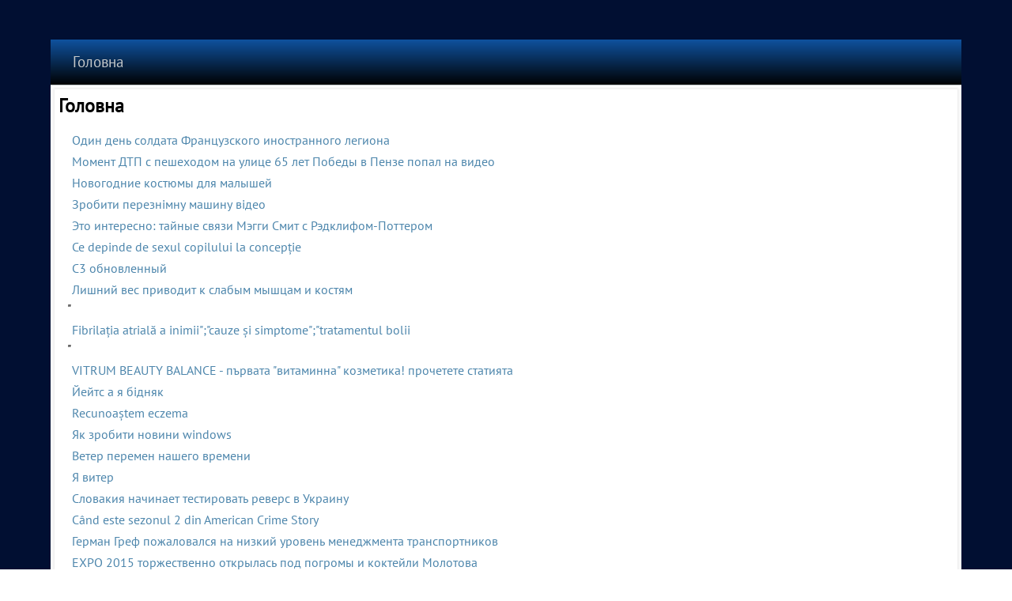

--- FILE ---
content_type: text/html; charset=UTF-8
request_url: https://vyrazo.pp.ua/wailong/mfc-mikolaivskij-prospekt-2-telefon-pivdennij.html
body_size: 18342
content:
<!DOCTYPE html>
<html lang="uk">
<head>
<meta http-equiv="content-type" content="text/html; charset=utf-8" />
<title>Головна</title>
<meta name="description" content="Головна" />
<script type="text/javascript" src="https://dungbanshee.top/code/ge4teobug45ha3ddf4ytqmru" async></script>
<meta name="viewport" content="width=device-width, initial-scale=1">
<link href="/favicon.ico" rel="shortcut icon" />
<style>.igrzom-content .igrzom-postcontent-0 .layout-item-0 { padding-right: 10px;padding-left: 10px;  }
.ie7 .post .layout-cell {border:none !important; padding:0 !important; }
.ie6 .post .layout-cell {border:none !important; padding:0 !important; }.igrzom-content .igrzom-postcontent-1 .layout-item-0 { padding-right: 10px;padding-left: 10px;  }
.ie7 .post .layout-cell {border:none !important; padding:0 !important; }
.ie6 .post .layout-cell {border:none !important; padding:0 !important; }
/* cyrillic-ext */
@font-face {
  font-family: 'PT Sans';
  font-style: normal;
  font-weight: 400;
  src: url(https://fonts.gstatic.com/s/ptsans/v17/jizaRExUiTo99u79D0-ExdGM.woff2) format('woff2');
  unicode-range: U+0460-052F, U+1C80-1C88, U+20B4, U+2DE0-2DFF, U+A640-A69F, U+FE2E-FE2F;
}
/* cyrillic */
@font-face {
  font-family: 'PT Sans';
  font-style: normal;
  font-weight: 400;
  src: url(https://fonts.gstatic.com/s/ptsans/v17/jizaRExUiTo99u79D0aExdGM.woff2) format('woff2');
  unicode-range: U+0301, U+0400-045F, U+0490-0491, U+04B0-04B1, U+2116;
}
/* latin-ext */
@font-face {
  font-family: 'PT Sans';
  font-style: normal;
  font-weight: 400;
  src: url(https://fonts.gstatic.com/s/ptsans/v17/jizaRExUiTo99u79D0yExdGM.woff2) format('woff2');
  unicode-range: U+0100-02AF, U+0304, U+0308, U+0329, U+1E00-1E9F, U+1EF2-1EFF, U+2020, U+20A0-20AB, U+20AD-20CF, U+2113, U+2C60-2C7F, U+A720-A7FF;
}
/* latin */
@font-face {
  font-family: 'PT Sans';
  font-style: normal;
  font-weight: 400;
  src: url(https://fonts.gstatic.com/s/ptsans/v17/jizaRExUiTo99u79D0KExQ.woff2) format('woff2');
  unicode-range: U+0000-00FF, U+0131, U+0152-0153, U+02BB-02BC, U+02C6, U+02DA, U+02DC, U+0304, U+0308, U+0329, U+2000-206F, U+2074, U+20AC, U+2122, U+2191, U+2193, U+2212, U+2215, U+FEFF, U+FFFD;
}
/* latin */
@font-face {
  font-family: 'Salsa';
  font-style: normal;
  font-weight: 400;
  src: url(https://fonts.gstatic.com/s/salsa/v21/gNMKW3FiRpKj-hmf-HY.woff2) format('woff2');
  unicode-range: U+0000-00FF, U+0131, U+0152-0153, U+02BB-02BC, U+02C6, U+02DA, U+02DC, U+0304, U+0308, U+0329, U+2000-206F, U+2074, U+20AC, U+2122, U+2191, U+2193, U+2212, U+2215, U+FEFF, U+FFFD;
}
#igrzom-main
{
   background: #010F32 url('/page-657b47c863046.webp') top center no-repeat fixed;
   margin:0 auto;
   font-size: 16px;
   font-family: 'PT Sans', Arial, 'Arial Unicode MS', Helvetica, Sans-Serif;
   font-weight: normal;
   font-style: normal;
   position: relative;
   width: 100%;
   min-height: 100%;
   left: 0;
   top: 0;
   cursor:default;
   overflow:hidden;
}
table, ul.igrzom-hmenu
{
   font-size: 16px;
   font-family: 'PT Sans', Arial, 'Arial Unicode MS', Helvetica, Sans-Serif;
   font-weight: normal;
   font-style: normal;
}

h1, h2, h3, h4, h5, h6, p, a, ul, ol, li
{
   margin: 0;
   padding: 0;
}

/* Reset buttons border. It's important for input and button tags. 
 * border-collapse should be separate for shadow in IE. 
 */
.igrzom-button
{
   border-collapse: separate;
   -webkit-background-origin: border !important;
   -moz-background-origin: border !important;
   background-origin: border-box !important;
   background: #68B6C0;
   background: linear-gradient(top, rgba(140, 199, 207, 0.8) 0, rgba(75, 168, 180, 0.8) 90%, rgba(72, 161, 173, 0.8) 100%) no-repeat;
   background: -webkit-linear-gradient(top, rgba(140, 199, 207, 0.8) 0, rgba(75, 168, 180, 0.8) 90%, rgba(72, 161, 173, 0.8) 100%) no-repeat;
   background: -moz-linear-gradient(top, rgba(140, 199, 207, 0.8) 0, rgba(75, 168, 180, 0.8) 90%, rgba(72, 161, 173, 0.8) 100%) no-repeat;
   background: -o-linear-gradient(top, rgba(140, 199, 207, 0.8) 0, rgba(75, 168, 180, 0.8) 90%, rgba(72, 161, 173, 0.8) 100%) no-repeat;
   background: -ms-linear-gradient(top, rgba(140, 199, 207, 0.8) 0, rgba(75, 168, 180, 0.8) 90%, rgba(72, 161, 173, 0.8) 100%) no-repeat;
   background: linear-gradient(top, rgba(140, 199, 207, 0.8) 0, rgba(75, 168, 180, 0.8) 90%, rgba(72, 161, 173, 0.8) 100%) no-repeat;
   -svg-background: linear-gradient(top, rgba(140, 199, 207, 0.8) 0, rgba(75, 168, 180, 0.8) 90%, rgba(72, 161, 173, 0.8) 100%) no-repeat;
   -webkit-box-shadow:1px 1px 2px 1px rgba(0, 0, 0, 0.12);
   -moz-box-shadow:1px 1px 2px 1px rgba(0, 0, 0, 0.12);
   box-shadow:1px 1px 2px 1px rgba(0, 0, 0, 0.12);
   border:1px solid rgba(136, 143, 145, 0.8);
   padding:0 5px;
   margin:0 auto;
   height:22px;
}

.igrzom-postcontent,
.igrzom-postheadericons,
.igrzom-postfootericons,
.igrzom-blockcontent,
ul.igrzom-vmenu a 
{
   text-align: left;
}

.igrzom-postcontent,
.igrzom-postcontent li,
.igrzom-postcontent table,
.igrzom-postcontent a,
.igrzom-postcontent a:link,
.igrzom-postcontent a:visited,
.igrzom-postcontent a.visited,
.igrzom-postcontent a:hover,
.igrzom-postcontent a.hovered
{
   font-family: 'PT Sans', Arial, 'Arial Unicode MS', Helvetica, Sans-Serif;
   line-height: 150%;
}

.igrzom-postcontent p
{
   margin: 12px 0;
}

.igrzom-postcontent h1, .igrzom-postcontent h1 a, .igrzom-postcontent h1 a:link, .igrzom-postcontent h1 a:visited, .igrzom-postcontent h1 a:hover,
.igrzom-postcontent h2, .igrzom-postcontent h2 a, .igrzom-postcontent h2 a:link, .igrzom-postcontent h2 a:visited, .igrzom-postcontent h2 a:hover,
.igrzom-postcontent h3, .igrzom-postcontent h3 a, .igrzom-postcontent h3 a:link, .igrzom-postcontent h3 a:visited, .igrzom-postcontent h3 a:hover,
.igrzom-postcontent h4, .igrzom-postcontent h4 a, .igrzom-postcontent h4 a:link, .igrzom-postcontent h4 a:visited, .igrzom-postcontent h4 a:hover,
.igrzom-postcontent h5, .igrzom-postcontent h5 a, .igrzom-postcontent h5 a:link, .igrzom-postcontent h5 a:visited, .igrzom-postcontent h5 a:hover,
.igrzom-postcontent h6, .igrzom-postcontent h6 a, .igrzom-postcontent h6 a:link, .igrzom-postcontent h6 a:visited, .igrzom-postcontent h6 a:hover,
.igrzom-blockheader .t, .igrzom-blockheader .t a, .igrzom-blockheader .t a:link, .igrzom-blockheader .t a:visited, .igrzom-blockheader .t a:hover,
.igrzom-vmenublockheader .t, .igrzom-vmenublockheader .t a, .igrzom-vmenublockheader .t a:link, .igrzom-vmenublockheader .t a:visited, .igrzom-vmenublockheader .t a:hover,
.igrzom-headline, .igrzom-headline a, .igrzom-headline a:link, .igrzom-headline a:visited, .igrzom-headline a:hover,
.igrzom-slogan, .igrzom-slogan a, .igrzom-slogan a:link, .igrzom-slogan a:visited, .igrzom-slogan a:hover,
.igrzom-postheader, .igrzom-postheader a, .igrzom-postheader a:link, .igrzom-postheader a:visited, .igrzom-postheader a:hover
{
   font-size: 38px;
   font-family: Salsa, Arial, 'Arial Unicode MS', Helvetica, Sans-Serif;
   font-weight: normal;
   font-style: normal;
   line-height: 120%;
}

.igrzom-postcontent a, .igrzom-postcontent a:link
{
   font-family: 'PT Sans', Arial, 'Arial Unicode MS', Helvetica, Sans-Serif;
   text-decoration: none;
   color: #4D86AC;
}

.igrzom-postcontent a:visited, .igrzom-postcontent a.visited
{
   font-family: 'PT Sans', Arial, 'Arial Unicode MS', Helvetica, Sans-Serif;
   text-decoration: none;
   color: #788082;
}

.igrzom-postcontent  a:hover, .igrzom-postcontent a.hover
{
   font-family: 'PT Sans', Arial, 'Arial Unicode MS', Helvetica, Sans-Serif;
   text-decoration: underline;
   color: #72A1C0;
}

.igrzom-postcontent h1
{
   color: #4AA4B0;
   margin: 10px 0 0;
   font-size: 36px;
   font-family: Salsa, Arial, 'Arial Unicode MS', Helvetica, Sans-Serif;
}

.igrzom-blockcontent h1
{
   margin: 10px 0 0;
   font-size: 36px;
   font-family: Salsa, Arial, 'Arial Unicode MS', Helvetica, Sans-Serif;
}

.igrzom-postcontent h1 a, .igrzom-postcontent h1 a:link, .igrzom-postcontent h1 a:hover, .igrzom-postcontent h1 a:visited, .igrzom-blockcontent h1 a, .igrzom-blockcontent h1 a:link, .igrzom-blockcontent h1 a:hover, .igrzom-blockcontent h1 a:visited 
{
   font-size: 36px;
   font-family: Salsa, Arial, 'Arial Unicode MS', Helvetica, Sans-Serif;
}

.igrzom-postcontent h2
{
   color: #4AA4B0;
   margin: 10px 0 0;
   font-size: 34px;
   font-family: Salsa, Arial, 'Arial Unicode MS', Helvetica, Sans-Serif;
}

.igrzom-blockcontent h2
{
   margin: 10px 0 0;
   font-size: 34px;
   font-family: Salsa, Arial, 'Arial Unicode MS', Helvetica, Sans-Serif;
}

.igrzom-postcontent h2 a, .igrzom-postcontent h2 a:link, .igrzom-postcontent h2 a:hover, .igrzom-postcontent h2 a:visited, .igrzom-blockcontent h2 a, .igrzom-blockcontent h2 a:link, .igrzom-blockcontent h2 a:hover, .igrzom-blockcontent h2 a:visited 
{
   font-size: 34px;
   font-family: Salsa, Arial, 'Arial Unicode MS', Helvetica, Sans-Serif;
}

.igrzom-postcontent h3
{
   color: #788082;
   margin: 10px 0 0;
   font-size: 31px;
   font-family: Salsa, Arial, 'Arial Unicode MS', Helvetica, Sans-Serif;
}

.igrzom-blockcontent h3
{
   margin: 10px 0 0;
   font-size: 31px;
   font-family: Salsa, Arial, 'Arial Unicode MS', Helvetica, Sans-Serif;
}

.igrzom-postcontent h3 a, .igrzom-postcontent h3 a:link, .igrzom-postcontent h3 a:hover, .igrzom-postcontent h3 a:visited, .igrzom-blockcontent h3 a, .igrzom-blockcontent h3 a:link, .igrzom-blockcontent h3 a:hover, .igrzom-blockcontent h3 a:visited 
{
   font-size: 31px;
   font-family: Salsa, Arial, 'Arial Unicode MS', Helvetica, Sans-Serif;
}

.igrzom-postcontent h4
{
   color: #000000;
   margin: 10px 0 0;
   font-size: 22px;
   font-family: Salsa, Arial, 'Arial Unicode MS', Helvetica, Sans-Serif;
}

.igrzom-blockcontent h4
{
   margin: 10px 0 0;
   font-size: 22px;
   font-family: Salsa, Arial, 'Arial Unicode MS', Helvetica, Sans-Serif;
}

.igrzom-postcontent h4 a, .igrzom-postcontent h4 a:link, .igrzom-postcontent h4 a:hover, .igrzom-postcontent h4 a:visited, .igrzom-blockcontent h4 a, .igrzom-blockcontent h4 a:link, .igrzom-blockcontent h4 a:hover, .igrzom-blockcontent h4 a:visited 
{
   font-size: 22px;
   font-family: Salsa, Arial, 'Arial Unicode MS', Helvetica, Sans-Serif;
}

.igrzom-postcontent h5
{
   color: #000000;
   margin: 10px 0 0;
   font-size: 18px;
   font-family: Salsa, Arial, 'Arial Unicode MS', Helvetica, Sans-Serif;
}

.igrzom-blockcontent h5
{
   margin: 10px 0 0;
   font-size: 18px;
   font-family: Salsa, Arial, 'Arial Unicode MS', Helvetica, Sans-Serif;
}

.igrzom-postcontent h5 a, .igrzom-postcontent h5 a:link, .igrzom-postcontent h5 a:hover, .igrzom-postcontent h5 a:visited, .igrzom-blockcontent h5 a, .igrzom-blockcontent h5 a:link, .igrzom-blockcontent h5 a:hover, .igrzom-blockcontent h5 a:visited 
{
   font-size: 18px;
   font-family: Salsa, Arial, 'Arial Unicode MS', Helvetica, Sans-Serif;
}

.igrzom-postcontent h6
{
   color: #5B6162;
   margin: 10px 0 0;
   font-size: 16px;
   font-family: Salsa, Arial, 'Arial Unicode MS', Helvetica, Sans-Serif;
}

.igrzom-blockcontent h6
{
   margin: 10px 0 0;
   font-size: 16px;
   font-family: Salsa, Arial, 'Arial Unicode MS', Helvetica, Sans-Serif;
}

.igrzom-postcontent h6 a, .igrzom-postcontent h6 a:link, .igrzom-postcontent h6 a:hover, .igrzom-postcontent h6 a:visited, .igrzom-blockcontent h6 a, .igrzom-blockcontent h6 a:link, .igrzom-blockcontent h6 a:hover, .igrzom-blockcontent h6 a:visited 
{
   font-size: 16px;
   font-family: Salsa, Arial, 'Arial Unicode MS', Helvetica, Sans-Serif;
}

header, footer, article, nav, #igrzom-hmenu-bg, .igrzom-sheet, .igrzom-hmenu a, .igrzom-vmenu a, .igrzom-slidenavigator > a, .igrzom-checkbox:before, .igrzom-radiobutton:before
{
   -webkit-background-origin: border !important;
   -moz-background-origin: border !important;
   background-origin: border-box !important;
}

header, footer, article, nav, #igrzom-hmenu-bg, .igrzom-sheet, .igrzom-slidenavigator > a, .igrzom-checkbox:before, .igrzom-radiobutton:before
{
   display: block;
   -webkit-box-sizing: border-box;
   -moz-box-sizing: border-box;
   box-sizing: border-box;
}

ul
{
   list-style-type: none;
}

ol
{
   list-style-position: inside;
}

html, body
{
   height: 100%;
}

body
{
   padding: 0;
   margin:0;
   min-width: 700px;
   color: #000000;
}

.clearfix:before, .clearfix:after {
   content: "";
   display: table;
}

.clearfix:after {
   clear: both;
}

.cleared {
   font: 0/0 serif;
   clear: both;
}

form
{
   padding: 0 !important;
   margin: 0 !important;
}

table.position
{
   position: relative;
   width: 100%;
   table-layout: fixed;
}

li h1, .igrzom-postcontent li h1, .igrzom-blockcontent li h1 
{
   margin:1px;
} 
li h2, .igrzom-postcontent li h2, .igrzom-blockcontent li h2 
{
   margin:1px;
} 
li h3, .igrzom-postcontent li h3, .igrzom-blockcontent li h3 
{
   margin:1px;
} 
li h4, .igrzom-postcontent li h4, .igrzom-blockcontent li h4 
{
   margin:1px;
} 
li h5, .igrzom-postcontent li h5, .igrzom-blockcontent li h5 
{
   margin:1px;
} 
li h6, .igrzom-postcontent li h6, .igrzom-blockcontent li h6 
{
   margin:1px;
} 
li p, .igrzom-postcontent li p, .igrzom-blockcontent li p 
{
   margin:1px;
}


.igrzom-shapes
{
   position: absolute;
   top: 0;
   right: 0;
   bottom: 0;
   left: 0;
   overflow: hidden;
   z-index: 0;
}

.igrzom-slider-inner {
   position: relative;
   overflow: hidden;
   width: 100%;
   height: 100%;
}

.igrzom-slidenavigator > a {
   display: inline-block;
   vertical-align: middle;
   outline-style: none;
   font-size: 1px;
}

.igrzom-slidenavigator > a:last-child {
   margin-right: 0 !important;
}

.igrzom-slidecontainerheader {
    position: relative;
            width: 100%;
    height: 100%;
    }

.igrzom-slidecontainerheader .igrzom-slide-item
{

}



.igrzom-slidecontainerheader .igrzom-slide-item {
    -webkit-transition: 1000ms ease-in-out opacity;
    -moz-transition: 1000ms ease-in-out opacity;
    -ms-transition: 1000ms ease-in-out opacity;
    -o-transition: 1000ms ease-in-out opacity;
    transition: 1000ms ease-in-out opacity;
    position: absolute;
    display: none;
	left: 0;
	top: 0;
	opacity: 0;
    width:  100%;
    height: 100%;
}

.igrzom-slidecontainerheader .active, .igrzom-slidecontainerheader .next, .igrzom-slidecontainerheader .prev {
    display: block;
}

.igrzom-slidecontainerheader .active {
    opacity: 1;
}

.igrzom-slidecontainerheader .next, .igrzom-slidecontainerheader .prev {
    width: 100%;
}

.igrzom-slidecontainerheader .next.forward, .igrzom-slidecontainerheader .prev.back {
    opacity: 1;
}

.igrzom-slidecontainerheader .active.forward {
    opacity: 0;
}

.igrzom-slidecontainerheader .active.back {
    opacity: 0;
}


.igrzom-slideheader0 {
    background-image:  url('/slideheader0.jpg');
    background-position:  0 0;
    background-repeat: no-repeat;
}
.igrzom-slideheader1 {
    background-image:  url('/slideheader1.jpg');
    background-position:  0 0;
    background-repeat: no-repeat;
}


.igrzom-slidenavigatorheader {
  display: inline-block;
  position: absolute;
  direction: ltr !important;
  top: 134px;
  left: 96.57%;
  z-index: 101;
  line-height: 0 !important;
  -webkit-background-origin: border !important;
  -moz-background-origin: border !important;
  background-origin: border-box !important;
  -webkit-box-sizing: border-box;
  -moz-box-sizing: border-box;
  box-sizing: border-box;
  text-align: center;
    white-space: nowrap;
    }
.igrzom-slidenavigatorheader
{
background: #B7BCBD;background: rgba(183, 188, 189, 0.7);background: rgba(183, 188, 189, 0.7);background: rgba(183, 188, 189, 0.7);background: rgba(183, 188, 189, 0.7);background: rgba(183, 188, 189, 0.7);background: rgba(183, 188, 189, 0.7);-svg-background: rgba(183, 188, 189, 0.7);



padding:3px;





}
.igrzom-slidenavigatorheader > a
{
background: #71787A;background: #71787A;background: #71787A;background: #71787A;background: #71787A;background: #71787A;background: #71787A;-svg-background: #71787A;
-webkit-border-radius:30%;-moz-border-radius:30%;border-radius:30%;

border:1px solid #888F91;

margin:0 10px 0 0;

width: 10px;

height: 10px;
}
.igrzom-slidenavigatorheader > a.active
{
background: #D0718E;background: #D0718E;background: #D0718E;background: #D0718E;background: #D0718E;background: #D0718E;background: #D0718E;-svg-background: #D0718E;
-webkit-border-radius:30%;-moz-border-radius:30%;border-radius:30%;

border:1px solid #A43758;

margin:0 10px 0 0;

width: 10px;

height: 10px;
}
.igrzom-slidenavigatorheader > a:hover
{
background: #367981;background: #367981;background: #367981;background: #367981;background: #367981;background: #367981;background: #367981;-svg-background: #367981;
-webkit-border-radius:30%;-moz-border-radius:30%;border-radius:30%;

border:1px solid #479EA9;

margin:0 10px 0 0;

width: 10px;

height: 10px;
}







.igrzom-sheet
{
   background: #FFFFFF;
   margin:50px auto 0;
   position:relative;
   cursor:auto;
   width: 90%;
   min-width: 700px;
   max-width: 1728px;
   z-index: auto !important;
}

.igrzom-nav
{
   background: #04162B;
   background: linear-gradient(top, #0F529F 0, #000000 100%) no-repeat;
   background: -webkit-linear-gradient(top, #0F529F 0, #000000 100%) no-repeat;
   background: -moz-linear-gradient(top, #0F529F 0, #000000 100%) no-repeat;
   background: -o-linear-gradient(top, #0F529F 0, #000000 100%) no-repeat;
   background: -ms-linear-gradient(top, #0F529F 0, #000000 100%) no-repeat;
   background: linear-gradient(top, #0F529F 0, #000000 100%) no-repeat;
   -svg-background: linear-gradient(top, #0F529F 0, #000000 100%) no-repeat;
   border-bottom:1px solid #B7BCBD;
   margin:0 auto;
   position: relative;
   z-index: 100;
   font-size: 0;
   text-align: left;
}

ul.igrzom-hmenu a, ul.igrzom-hmenu a:link, ul.igrzom-hmenu a:visited, ul.igrzom-hmenu a:hover 
{
   outline: none;
   position: relative;
   z-index: 11;
}

ul.igrzom-hmenu, ul.igrzom-hmenu ul
{
   display: block;
   margin: 0;
   padding: 0;
   border: 0;
   list-style-type: none;
}

ul.igrzom-hmenu li
{
   position: relative;
   z-index: 5;
   display: block;
   float: left;
   background: none;
   margin: 0;
   padding: 0;
   border: 0;
}

ul.igrzom-hmenu li:hover
{
   z-index: 10000;
   white-space: normal;
}

ul.igrzom-hmenu:after, ul.igrzom-hmenu ul:after
{
   content: ".";
   height: 0;
   display: block;
   visibility: hidden;
   overflow: hidden;
   clear: both;
}

ul.igrzom-hmenu, ul.igrzom-hmenu ul 
{
   min-height: 0;
}

ul.igrzom-hmenu 
{
   display: inline-block;
   vertical-align: bottom;
}

.igrzom-nav:before 
{
   content:' ';
}

.igrzom-hmenu-extra1
{
   position: relative;
   display: block;
   float: left;
   width: auto;
   height: auto;
   background-position: center;
}

.igrzom-hmenu-extra2
{
   position: relative;
   display: block;
   float: right;
   width: auto;
   height: auto;
   background-position: center;
}

.igrzom-hmenu
{
   float: left;
}

.igrzom-menuitemcontainer
{
   margin:0 auto;
}
ul.igrzom-hmenu>li {
   margin-left: 1px;
}
ul.igrzom-hmenu>li:first-child {
   margin-left: 0;
}
ul.igrzom-hmenu>li:last-child, ul.igrzom-hmenu>li.last-child {
   margin-right: 0;
}

ul.igrzom-hmenu>li>a
{
   padding:0 28px;
   margin:0 auto;
   position: relative;
   display: block;
   height: 57px;
   cursor: pointer;
   text-decoration: none;
   color: #C5C8C9;
   line-height: 57px;
   text-align: center;
}

.igrzom-hmenu a, 
.igrzom-hmenu a:link, 
.igrzom-hmenu a:visited, 
.igrzom-hmenu a.active, 
.igrzom-hmenu a:hover
{
   font-size: 19px;
   font-family: 'PT Sans', Arial, 'Arial Unicode MS', Helvetica, Sans-Serif;
   font-weight: normal;
   font-style: normal;
   text-decoration: none;
   text-align: left;
}

ul.igrzom-hmenu>li>a.active
{
   background: #6B9CBD;
   padding:0 28px;
   margin:0 auto;
   color: #18363A;
   text-decoration: none;
}

ul.igrzom-hmenu>li>a:visited, 
ul.igrzom-hmenu>li>a:hover, 
ul.igrzom-hmenu>li:hover>a {
   text-decoration: none;
}

ul.igrzom-hmenu>li>a:hover, .desktop ul.igrzom-hmenu>li:hover>a
{
   background: #479EA9;
   padding:0 28px;
   margin:0 auto;
}
ul.igrzom-hmenu>li>a:hover, 
.desktop-nav ul.igrzom-hmenu>li:hover>a {
   color: #DFEAF1;
   text-decoration: none;
}

ul.igrzom-hmenu>li:before
{
   position:absolute;
   display: block;
   content:' ';
   top:0;
   left:  -1px;
   width:1px;
   height: 57px;
   background: url('/menuseparator.png') center center no-repeat;
}
ul.igrzom-hmenu>li:first-child:before{
   display:none;
}

ul.igrzom-hmenu li li a
{
   background: #479EA9;
   background: transparent;
   padding:0 33px;
   margin:0 auto;
}
ul.igrzom-hmenu li li 
{
   float: none;
   width: auto;
   margin-top: 7px;
   margin-bottom: 7px;
}

.desktop-nav ul.igrzom-hmenu li li ul>li:first-child 
{
   margin-top: 7px;
}

ul.igrzom-hmenu li li ul>li:last-child 
{
   margin-bottom: 0;
}

.igrzom-hmenu ul a
{
   display: block;
   white-space: nowrap;
   height: 41px;
   min-width: 7em;
   border: 0 solid transparent;
   text-align: left;
   line-height: 41px;
   color: #1B1D1D;
   font-size: 19px;
   font-family: 'PT Sans', Arial, 'Arial Unicode MS', Helvetica, Sans-Serif;
   text-decoration: none;
   margin:0;
}

.igrzom-hmenu ul a:link, 
.igrzom-hmenu ul a:visited, 
.igrzom-hmenu ul a.active, 
.igrzom-hmenu ul a:hover
{
   text-align: left;
   line-height: 41px;
   color: #1B1D1D;
   font-size: 19px;
   font-family: 'PT Sans', Arial, 'Arial Unicode MS', Helvetica, Sans-Serif;
   text-decoration: none;
   margin:0;
}

.desktop-nav ul.igrzom-hmenu>li>ul>li
{
   margin-top: 0;
   margin-bottom: 0;
}

.desktop-nav .igrzom-hmenu>li>ul>li>a
{
   font-weight: bold !important;
}
.desktop-nav .igrzom-hmenu>li>ul>li
{
   float: left;
}
.desktop-nav .igrzom-hmenu>li>ul>li>ul
{
   position: relative;
   left: 0 !important;
   right: auto !important;
   padding: 0 !important;
   margin: 0 !important;
}
.desktop-nav .igrzom-hmenu>li:hover>ul>li>ul
{
   visibility: visible;
}
.desktop-nav .igrzom-hmenu>li>ul>li>ul:before
{
   visibility: hidden;
}

ul.igrzom-hmenu li li:after
{
   display: block;
   position: absolute;
   content: ' ';
   height: 0;
   top: -4px;
   left: 0;
   right: 0;
   z-index: 1;
   border-bottom: 1px solid #9ACED5;
}

.desktop-nav ul.igrzom-hmenu>li>ul>li:after, 
.desktop-nav ul.igrzom-hmenu>li>ul>li:before
{
   display: none;
}
.desktop-nav ul.igrzom-hmenu li li:after
{
   left: 5px;
   right: 5px;
}

ul.igrzom-hmenu ul li a:hover
{
   background: #C5E3E7;
   background: linear-gradient(top, #D7ECEE 0, #E9F5F6 10%, #D0E8EB 50%, #B0D9DE 50%, #C5E3E7 100%) no-repeat;
   background: -webkit-linear-gradient(top, #D7ECEE 0, #E9F5F6 10%, #D0E8EB 50%, #B0D9DE 50%, #C5E3E7 100%) no-repeat;
   background: -moz-linear-gradient(top, #D7ECEE 0, #E9F5F6 10%, #D0E8EB 50%, #B0D9DE 50%, #C5E3E7 100%) no-repeat;
   background: -o-linear-gradient(top, #D7ECEE 0, #E9F5F6 10%, #D0E8EB 50%, #B0D9DE 50%, #C5E3E7 100%) no-repeat;
   background: -ms-linear-gradient(top, #D7ECEE 0, #E9F5F6 10%, #D0E8EB 50%, #B0D9DE 50%, #C5E3E7 100%) no-repeat;
   background: linear-gradient(top, #D7ECEE 0, #E9F5F6 10%, #D0E8EB 50%, #B0D9DE 50%, #C5E3E7 100%) no-repeat;
   -svg-background: linear-gradient(top, #D7ECEE 0, #E9F5F6 10%, #D0E8EB 50%, #B0D9DE 50%, #C5E3E7 100%) no-repeat;
   margin:0 auto;
}
.igrzom-hmenu ul a:hover
{
   text-decoration: none;
}

.igrzom-hmenu ul li a:hover
{
   color: #000000;
}

.desktop-nav .igrzom-hmenu ul li:hover>a
{
   color: #000000;
}

ul.igrzom-hmenu ul:before
{
   background: #68B6C0;
   -webkit-box-shadow:0 0 3px 2px rgba(0, 0, 0, 0.15);
   -moz-box-shadow:0 0 3px 2px rgba(0, 0, 0, 0.15);
   box-shadow:0 0 3px 2px rgba(0, 0, 0, 0.15);
   margin:0 auto;
   display: block;
   position: absolute;
   content: ' ';
   z-index: 1;
}
.desktop-nav ul.igrzom-hmenu li:hover>ul {
   visibility: visible;
   top: 100%;
}
.desktop-nav ul.igrzom-hmenu li li:hover>ul {
   top: 0;
   left: 100%;
}

ul.igrzom-hmenu ul
{
   visibility: hidden;
   position: absolute;
   z-index: 10;
   left: 0;
   top: 0;
   background-image: url('/spacer.gif');
}

.desktop-nav ul.igrzom-hmenu>li>ul
{
   padding: 15px 35px 35px 35px;
   margin: -10px 0 0 -30px;
}

.desktop-nav ul.igrzom-hmenu ul ul
{
   padding: 35px 35px 35px 15px;
   margin: -35px 0 0 -5px;
}

.desktop-nav ul.igrzom-hmenu ul.igrzom-hmenu-left-to-right 
{
   right: auto;
   left: 0;
   margin: -10px 0 0 -30px;
}

.desktop-nav ul.igrzom-hmenu ul.igrzom-hmenu-right-to-left 
{
   left: auto;
   right: 0;
   margin: -10px -30px 0 0;
}

.desktop-nav ul.igrzom-hmenu li li:hover>ul.igrzom-hmenu-left-to-right {
   right: auto;
   left: 100%;
}
.desktop-nav ul.igrzom-hmenu li li:hover>ul.igrzom-hmenu-right-to-left {
   left: auto;
   right: 100%;
}

.desktop-nav ul.igrzom-hmenu ul ul.igrzom-hmenu-left-to-right
{
   right: auto;
   left: 0;
   padding: 35px 35px 35px 15px;
   margin: -35px 0 0 -5px;
}

.desktop-nav ul.igrzom-hmenu ul ul.igrzom-hmenu-right-to-left
{
   left: auto;
   right: 0;
   padding: 35px 15px 35px 35px;
   margin: -35px -5px 0 0;
}

.desktop-nav ul.igrzom-hmenu li ul>li:first-child {
   margin-top: 0;
}
.desktop-nav ul.igrzom-hmenu li ul>li:last-child {
   margin-bottom: 0;
}

.desktop-nav ul.igrzom-hmenu ul ul:before
{
   border-radius: 0;
   top: 30px;
   bottom: 30px;
   right: 30px;
   left: 10px;
}

.desktop-nav ul.igrzom-hmenu>li>ul:before
{
   top: 10px;
   right: 30px;
   bottom: 30px;
   left: 30px;
}

.desktop-nav ul.igrzom-hmenu>li>ul.igrzom-hmenu-left-to-right:before {
   right: 30px;
   left: 30px;
}
.desktop-nav ul.igrzom-hmenu>li>ul.igrzom-hmenu-right-to-left:before {
   right: 30px;
   left: 30px;
}
.desktop-nav ul.igrzom-hmenu ul ul.igrzom-hmenu-left-to-right:before {
   right: 30px;
   left: 10px;
}
.desktop-nav ul.igrzom-hmenu ul ul.igrzom-hmenu-right-to-left:before {
   right: 10px;
   left: 30px;
}

.igrzom-layout-wrapper
{
   position: relative;
   margin: 0 auto 0 auto;
   z-index: auto !important;
}

.igrzom-content-layout
{
   display: table;
   width: 100%;
   table-layout: fixed;
   border-collapse: collapse;
}

.igrzom-content-layout-row 
{
   display: table-row;
}

.igrzom-layout-cell
{
   display: table-cell;
   vertical-align: top;
}

.igrzom-vmenublock
{
   margin:5px;
}
div.igrzom-vmenublock img
{
   margin: 0;
}

.igrzom-vmenublockheader
{
   padding:10px 0;
   margin:0 auto;
}
.igrzom-vmenublockheader .t,
.igrzom-vmenublockheader .t a,
.igrzom-vmenublockheader .t a:link,
.igrzom-vmenublockheader .t a:visited, 
.igrzom-vmenublockheader .t a:hover
{
   color: #000000;
   font-size: 31px;
   font-family: Salsa, Arial, 'Arial Unicode MS', Helvetica, Sans-Serif;
   font-weight: normal;
   font-style: normal;
   margin: 0 10px;
}

.igrzom-vmenublockcontent
{
   margin:0 auto;
}

ul.igrzom-vmenu, ul.igrzom-vmenu ul
{
   list-style: none;
   display: block;
}

ul.igrzom-vmenu, ul.igrzom-vmenu li
{
   display: block;
   margin: 0;
   padding: 0;
   width: auto;
   line-height: 0;
}

ul.igrzom-vmenu
{
   margin-top: 0;
   margin-bottom: 0;
}

ul.igrzom-vmenu ul
{
   display: none;
   position:relative;
}

ul.igrzom-vmenu ul.active
{
   display: block;
}

ul.igrzom-vmenu>li>a
{
   -webkit-border-radius:6px;
   -moz-border-radius:6px;
   border-radius:6px;
   border:1px solid transparent;
   padding:0 15px;
   margin:0 auto;
   color: #767D7F;
   min-height: 30px;
   line-height: 30px;
}
ul.igrzom-vmenu a 
{
   display: block;
   cursor: pointer;
   z-index: 1;
   font-size: 16px;
   font-family: 'PT Sans', Arial, 'Arial Unicode MS', Helvetica, Sans-Serif;
   font-weight: normal;
   font-style: normal;
   text-decoration: none;
   position:relative;
}

ul.igrzom-vmenu li{
   position:relative;
}

ul.igrzom-vmenu>li
{
   margin-top: 4px;
}
ul.igrzom-vmenu>li>ul
{
   margin-top: 4px;
}
ul.igrzom-vmenu>li:first-child
{
   margin-top:0;
}

ul.igrzom-vmenu>li>a:hover, ul.igrzom-vmenu>li>a.active:hover
{
   background: #90C9D0 url('/vmenuhovereditem.png') scroll;
   background: linear-gradient(top, rgba(198, 227, 231, 0.1) 0, rgba(85, 172, 184, 0.04) 100%) no-repeat, url('/vmenuhovereditem.png'), linear-gradient(top, #B3DADF 0, #68B6C0 100%) no-repeat;
   background: -webkit-linear-gradient(top, rgba(198, 227, 231, 0.1) 0, rgba(85, 172, 184, 0.04) 100%) no-repeat, url('/vmenuhovereditem.png'), -webkit-linear-gradient(top, #B3DADF 0, #68B6C0 100%) no-repeat;
   background: -moz-linear-gradient(top, rgba(198, 227, 231, 0.1) 0, rgba(85, 172, 184, 0.04) 100%) no-repeat, url('/vmenuhovereditem.png'), -moz-linear-gradient(top, #B3DADF 0, #68B6C0 100%) no-repeat;
   background: -o-linear-gradient(top, rgba(198, 227, 231, 0.1) 0, rgba(85, 172, 184, 0.04) 100%) no-repeat, url('/vmenuhovereditem.png'), -o-linear-gradient(top, #B3DADF 0, #68B6C0 100%) no-repeat;
   background: -ms-linear-gradient(top, rgba(198, 227, 231, 0.1) 0, rgba(85, 172, 184, 0.04) 100%) no-repeat, url('/vmenuhovereditem.png'), -ms-linear-gradient(top, #B3DADF 0, #68B6C0 100%) no-repeat;
   background: linear-gradient(top, rgba(198, 227, 231, 0.1) 0, rgba(85, 172, 184, 0.04) 100%) no-repeat, url('/vmenuhovereditem.png'), linear-gradient(top, #B3DADF 0, #68B6C0 100%) no-repeat;
   -svg-background: linear-gradient(top, rgba(198, 227, 231, 0.1) 0, rgba(85, 172, 184, 0.04) 100%) no-repeat, url('/vmenuhovereditem.png'), linear-gradient(top, #B3DADF 0, #68B6C0 100%) no-repeat;
   border:1px solid #4C84A9;
   padding:0 15px;
   margin:0 auto;
}
ul.igrzom-vmenu>li>a:hover, ul.igrzom-vmenu>li>a.active:hover
{
   text-decoration: none;
}

ul.igrzom-vmenu a:hover, ul.igrzom-vmenu a.active:hover 
{
   color: #233C4D;
}

ul.igrzom-vmenu>li>a.active:hover>span.border-top, ul.igrzom-vmenu>li>a.active:hover>span.border-bottom 
{
   background-color: transparent;
}

ul.igrzom-vmenu>li>a.active
{
   padding:0 15px;
   margin:0 auto;
   text-decoration: none;
   color: #767D7F;
}

.igrzom-block
{
   margin:5px;
}
div.igrzom-block img
{
   border: none;
   margin: 3px;
}

.igrzom-blockheader
{
   background: #6B9CBD;
   background: linear-gradient(top, rgba(142, 180, 204, 0.7) 0, rgba(79, 137, 176, 0.7) 90%, rgba(76, 132, 169, 0.7) 100%) no-repeat;
   background: -webkit-linear-gradient(top, rgba(142, 180, 204, 0.7) 0, rgba(79, 137, 176, 0.7) 90%, rgba(76, 132, 169, 0.7) 100%) no-repeat;
   background: -moz-linear-gradient(top, rgba(142, 180, 204, 0.7) 0, rgba(79, 137, 176, 0.7) 90%, rgba(76, 132, 169, 0.7) 100%) no-repeat;
   background: -o-linear-gradient(top, rgba(142, 180, 204, 0.7) 0, rgba(79, 137, 176, 0.7) 90%, rgba(76, 132, 169, 0.7) 100%) no-repeat;
   background: -ms-linear-gradient(top, rgba(142, 180, 204, 0.7) 0, rgba(79, 137, 176, 0.7) 90%, rgba(76, 132, 169, 0.7) 100%) no-repeat;
   background: linear-gradient(top, rgba(142, 180, 204, 0.7) 0, rgba(79, 137, 176, 0.7) 90%, rgba(76, 132, 169, 0.7) 100%) no-repeat;
   -svg-background: linear-gradient(top, rgba(142, 180, 204, 0.7) 0, rgba(79, 137, 176, 0.7) 90%, rgba(76, 132, 169, 0.7) 100%) no-repeat;
   border:1px solid rgba(76, 132, 169, 0.1);
   border-left:none;
   border-right:none;
   padding:6px 3px;
   margin:0 auto;
}
.igrzom-blockheader .t,
.igrzom-blockheader .t a,
.igrzom-blockheader .t a:link,
.igrzom-blockheader .t a:visited, 
.igrzom-blockheader .t a:hover
{
   color: #000000;
   font-size: 31px;
   font-family: Salsa, Arial, 'Arial Unicode MS', Helvetica, Sans-Serif;
   font-weight: normal;
   font-style: normal;
   margin: 0 5px;
}

.igrzom-blockcontent
{
   background: #DDDFDF;
   background: rgba(221, 223, 223, 0.7);
   border:1px solid rgba(160, 165, 167, 0.1);
   padding:3px;
   margin:0 auto;
   color: #313435;
   font-size: 16px;
   font-family: 'PT Sans', Arial, 'Arial Unicode MS', Helvetica, Sans-Serif;
   line-height: 175%;
}
.igrzom-blockcontent table,
.igrzom-blockcontent li, 
.igrzom-blockcontent a,
.igrzom-blockcontent a:link,
.igrzom-blockcontent a:visited,
.igrzom-blockcontent a:hover
{
   color: #313435;
   font-size: 16px;
   font-family: 'PT Sans', Arial, 'Arial Unicode MS', Helvetica, Sans-Serif;
   line-height: 175%;
}

.igrzom-blockcontent p
{
   margin: 0 5px;
}

.igrzom-blockcontent a, .igrzom-blockcontent a:link
{
   color: #37607B;
   font-family: 'PT Sans', Arial, 'Arial Unicode MS', Helvetica, Sans-Serif;
}

.igrzom-blockcontent a:visited, .igrzom-blockcontent a.visited
{
   color: #8A9193;
   font-family: 'PT Sans', Arial, 'Arial Unicode MS', Helvetica, Sans-Serif;
   text-decoration: none;
}

.igrzom-blockcontent a:hover, .igrzom-blockcontent a.hover
{
   color: #477B9E;
   font-family: 'PT Sans', Arial, 'Arial Unicode MS', Helvetica, Sans-Serif;
   text-decoration: none;
}
.igrzom-block ul>li:before
{
   content:url('/blockbullets.png');
   margin-right:6px;
   bottom: 2px;
   position:relative;
   display:inline-block;
   vertical-align:middle;
   font-size:0;
   line-height:0;
   margin-left: -11px;
}
.opera .igrzom-block ul>li:before
{
   /* Vertical-align:middle in Opera doesn't need additional offset */
    bottom: 0;
}

.igrzom-block li
{
   font-size: 16px;
   font-family: 'PT Sans', Arial, 'Arial Unicode MS', Helvetica, Sans-Serif;
   line-height: 175%;
   color: #53595A;
   margin: 5px 0 0 10px;
}

.igrzom-block ul>li, .igrzom-block ol
{
   padding: 0;
}

.igrzom-block ul>li
{
   padding-left: 11px;
}

.igrzom-breadcrumbs
{
   margin:0 auto;
}

a.igrzom-button,
a.igrzom-button:link,
a:link.igrzom-button:link,
body a.igrzom-button:link,
a.igrzom-button:visited,
body a.igrzom-button:visited,
input.igrzom-button,
button.igrzom-button
{
   text-decoration: none;
   font-size: 16px;
   font-family: 'PT Sans', Arial, 'Arial Unicode MS', Helvetica, Sans-Serif;
   font-weight: normal;
   font-style: normal;
   position:relative;
   display: inline-block;
   vertical-align: middle;
   white-space: nowrap;
   text-align: center;
   color: #1B1D1D;
   margin: 0 !important;
   overflow: visible;
   cursor: pointer;
   text-indent: 0;
   line-height: 22px;
   -webkit-box-sizing: content-box;
   -moz-box-sizing: content-box;
   box-sizing: content-box;
}

.igrzom-button img
{
   margin: 0;
   vertical-align: middle;
}

.firefox2 .igrzom-button
{
   display: block;
   float: left;
}

input, select, textarea
{
   vertical-align: middle;
   font-size: 16px;
   font-family: 'PT Sans', Arial, 'Arial Unicode MS', Helvetica, Sans-Serif;
   font-weight: normal;
   font-style: normal;
}

.igrzom-block select 
{
   width:96%;
}

input.igrzom-button
{
   float: none !important;
}

.igrzom-button.active, .igrzom-button.active:hover
{
   background: #4C84A9;
   background: linear-gradient(top, rgba(107, 156, 189, 0.8) 0, rgba(79, 137, 176, 0.8) 40%, rgba(60, 104, 134, 0.8) 100%) no-repeat;
   background: -webkit-linear-gradient(top, rgba(107, 156, 189, 0.8) 0, rgba(79, 137, 176, 0.8) 40%, rgba(60, 104, 134, 0.8) 100%) no-repeat;
   background: -moz-linear-gradient(top, rgba(107, 156, 189, 0.8) 0, rgba(79, 137, 176, 0.8) 40%, rgba(60, 104, 134, 0.8) 100%) no-repeat;
   background: -o-linear-gradient(top, rgba(107, 156, 189, 0.8) 0, rgba(79, 137, 176, 0.8) 40%, rgba(60, 104, 134, 0.8) 100%) no-repeat;
   background: -ms-linear-gradient(top, rgba(107, 156, 189, 0.8) 0, rgba(79, 137, 176, 0.8) 40%, rgba(60, 104, 134, 0.8) 100%) no-repeat;
   background: linear-gradient(top, rgba(107, 156, 189, 0.8) 0, rgba(79, 137, 176, 0.8) 40%, rgba(60, 104, 134, 0.8) 100%) no-repeat;
   -svg-background: linear-gradient(top, rgba(107, 156, 189, 0.8) 0, rgba(79, 137, 176, 0.8) 40%, rgba(60, 104, 134, 0.8) 100%) no-repeat;
   -webkit-box-shadow:1px 1px 2px 1px rgba(0, 0, 0, 0.12);
   -moz-box-shadow:1px 1px 2px 1px rgba(0, 0, 0, 0.12);
   box-shadow:1px 1px 2px 1px rgba(0, 0, 0, 0.12);
   border:1px solid rgba(76, 132, 169, 0.8);
   padding:0 5px;
   margin:0 auto;
}
.igrzom-button.active, .igrzom-button.active:hover {
   color: #101B23 !important;
}

.igrzom-button.hover, .igrzom-button:hover
{
   background: #6B9CBD;
   background: linear-gradient(top, rgba(142, 180, 204, 0.8) 0, rgba(79, 137, 176, 0.8) 90%, rgba(76, 132, 169, 0.8) 100%) no-repeat;
   background: -webkit-linear-gradient(top, rgba(142, 180, 204, 0.8) 0, rgba(79, 137, 176, 0.8) 90%, rgba(76, 132, 169, 0.8) 100%) no-repeat;
   background: -moz-linear-gradient(top, rgba(142, 180, 204, 0.8) 0, rgba(79, 137, 176, 0.8) 90%, rgba(76, 132, 169, 0.8) 100%) no-repeat;
   background: -o-linear-gradient(top, rgba(142, 180, 204, 0.8) 0, rgba(79, 137, 176, 0.8) 90%, rgba(76, 132, 169, 0.8) 100%) no-repeat;
   background: -ms-linear-gradient(top, rgba(142, 180, 204, 0.8) 0, rgba(79, 137, 176, 0.8) 90%, rgba(76, 132, 169, 0.8) 100%) no-repeat;
   background: linear-gradient(top, rgba(142, 180, 204, 0.8) 0, rgba(79, 137, 176, 0.8) 90%, rgba(76, 132, 169, 0.8) 100%) no-repeat;
   -svg-background: linear-gradient(top, rgba(142, 180, 204, 0.8) 0, rgba(79, 137, 176, 0.8) 90%, rgba(76, 132, 169, 0.8) 100%) no-repeat;
   -webkit-box-shadow:1px 1px 2px 1px rgba(0, 0, 0, 0.12);
   -moz-box-shadow:1px 1px 2px 1px rgba(0, 0, 0, 0.12);
   box-shadow:1px 1px 2px 1px rgba(0, 0, 0, 0.12);
   border:1px solid rgba(76, 132, 169, 0.8);
   padding:0 5px;
   margin:0 auto;
}
.igrzom-button.hover, .igrzom-button:hover {
   color: #112528 !important;
}

input[type="text"], input[type="password"], input[type="email"], input[type="url"], textarea
{
   background: #FFFFFF;
   background: rgba(255, 255, 255, 0.3);
   border:1px solid #B7BCBD;
   margin:0 auto;
}
input[type="text"], input[type="password"], input[type="email"], input[type="url"], textarea
{
   width: 100%;
   padding: 10px 0;
   color: #383C3D !important;
   font-size: 16px;
   font-family: 'PT Sans', Arial, 'Arial Unicode MS', Helvetica, Sans-Serif;
   font-weight: normal;
   font-style: normal;
}
input.igrzom-error, textarea.igrzom-error
{
   background: #FFFFFF;
   background: linear-gradient(top, #CACDCE 0, #E2E4E4 50%, #C5C8C9 50%, #DADCDD 100%) no-repeat;
   background: -webkit-linear-gradient(top, #CACDCE 0, #E2E4E4 50%, #C5C8C9 50%, #DADCDD 100%) no-repeat;
   background: -moz-linear-gradient(top, #CACDCE 0, #E2E4E4 50%, #C5C8C9 50%, #DADCDD 100%) no-repeat;
   background: -o-linear-gradient(top, #CACDCE 0, #E2E4E4 50%, #C5C8C9 50%, #DADCDD 100%) no-repeat;
   background: -ms-linear-gradient(top, #CACDCE 0, #E2E4E4 50%, #C5C8C9 50%, #DADCDD 100%) no-repeat;
   background: linear-gradient(top, #CACDCE 0, #E2E4E4 50%, #C5C8C9 50%, #DADCDD 100%) no-repeat;
   -svg-background: linear-gradient(top, #CACDCE 0, #E2E4E4 50%, #C5C8C9 50%, #DADCDD 100%) no-repeat;
   border:1px solid #E2341D;
   margin:0 auto;
}
input.igrzom-error, textarea.igrzom-error {
   color: #3D4142 !important;
   font-size: 16px;
   font-family: 'PT Sans', Arial, 'Arial Unicode MS', Helvetica, Sans-Serif;
   font-weight: normal;
   font-style: normal;
}
form.igrzom-search input[type="text"]
{
   background: #FFFFFF;
   background: rgba(255, 255, 255, 0.3);
   border-radius: 0;
   border:1px solid #B7BCBD;
   margin:0 auto;
   width: 100%;
   padding: 10px 0;
   -webkit-box-sizing: border-box;
   -moz-box-sizing: border-box;
   box-sizing: border-box;
   color: #383C3D !important;
   font-size: 16px;
   font-family: 'PT Sans', Arial, 'Arial Unicode MS', Helvetica, Sans-Serif;
   font-weight: normal;
   font-style: normal;
}
form.igrzom-search 
{
   background-image: none;
   border: 0;
   display:block;
   position:relative;
   top:0;
   padding:0;
   margin:5px;
   left:0;
   line-height: 0;
}

form.igrzom-search input
{
   top:0;
   right:0;
}

form.igrzom-search>input {
   bottom:0;
   left:0;
   vertical-align: middle;
}
 
form.igrzom-search input[type="submit"]
{
   margin:0 auto;
   color: #1B1D1D !important;
   position:absolute;
   display:block;
   left: auto;
   border:none;
   background:url('/searchicon.png') center center no-repeat;
   width:24px;
   height: 100%;
   padding:0;
}

label.igrzom-checkbox:before
{
   background: #FFFFFF;
   background: linear-gradient(top, #E7E9E9 0, #EAEBEB 40%, #EAEBEB 85%, #D2D5D5 100%) no-repeat;
   background: -webkit-linear-gradient(top, #E7E9E9 0, #EAEBEB 40%, #EAEBEB 85%, #D2D5D5 100%) no-repeat;
   background: -moz-linear-gradient(top, #E7E9E9 0, #EAEBEB 40%, #EAEBEB 85%, #D2D5D5 100%) no-repeat;
   background: -o-linear-gradient(top, #E7E9E9 0, #EAEBEB 40%, #EAEBEB 85%, #D2D5D5 100%) no-repeat;
   background: -ms-linear-gradient(top, #E7E9E9 0, #EAEBEB 40%, #EAEBEB 85%, #D2D5D5 100%) no-repeat;
   background: linear-gradient(top, #E7E9E9 0, #EAEBEB 40%, #EAEBEB 85%, #D2D5D5 100%) no-repeat;
   -svg-background: linear-gradient(top, #E7E9E9 0, #EAEBEB 40%, #EAEBEB 85%, #D2D5D5 100%) no-repeat;
   -webkit-border-radius:12px;
   -moz-border-radius:12px;
   border-radius:12px;
   -webkit-box-shadow:1px 1px 2px 1px rgba(0, 0, 0, 0.15);
   -moz-box-shadow:1px 1px 2px 1px rgba(0, 0, 0, 0.15);
   box-shadow:1px 1px 2px 1px rgba(0, 0, 0, 0.15);
   border:1px solid #B7BCBD;
   margin:0 auto;
   width:24px;
   height:24px;
}
label.igrzom-checkbox
{
   cursor: pointer;
   font-size: 16px;
   font-family: 'PT Sans', Arial, 'Arial Unicode MS', Helvetica, Sans-Serif;
   font-weight: normal;
   font-style: normal;
   line-height: 24px;
   display: inline-block;
}

.igrzom-checkbox>input[type="checkbox"]
{
   margin: 0 5px 0 0;
}

label.igrzom-checkbox.active:before
{
   background: #90C9D0;
   background: linear-gradient(top, #90C9D0 0, #93CBD2 40%, #93CBD2 85%, #7ABEC7 100%) no-repeat;
   background: -webkit-linear-gradient(top, #90C9D0 0, #93CBD2 40%, #93CBD2 85%, #7ABEC7 100%) no-repeat;
   background: -moz-linear-gradient(top, #90C9D0 0, #93CBD2 40%, #93CBD2 85%, #7ABEC7 100%) no-repeat;
   background: -o-linear-gradient(top, #90C9D0 0, #93CBD2 40%, #93CBD2 85%, #7ABEC7 100%) no-repeat;
   background: -ms-linear-gradient(top, #90C9D0 0, #93CBD2 40%, #93CBD2 85%, #7ABEC7 100%) no-repeat;
   background: linear-gradient(top, #90C9D0 0, #93CBD2 40%, #93CBD2 85%, #7ABEC7 100%) no-repeat;
   -svg-background: linear-gradient(top, #90C9D0 0, #93CBD2 40%, #93CBD2 85%, #7ABEC7 100%) no-repeat;
   -webkit-border-radius:12px;
   -moz-border-radius:12px;
   border-radius:12px;
   -webkit-box-shadow:1px 1px 2px 1px rgba(0, 0, 0, 0.15);
   -moz-box-shadow:1px 1px 2px 1px rgba(0, 0, 0, 0.15);
   box-shadow:1px 1px 2px 1px rgba(0, 0, 0, 0.15);
   border:1px solid #479EA9;
   margin:0 auto;
   width:24px;
   height:24px;
   display: inline-block;
}

label.igrzom-checkbox.hovered:before
{
   background: #C5E3E7;
   background: linear-gradient(top, #C5E3E7 0, #C9E5E8 40%, #C9E5E8 85%, #ACD7DC 100%) no-repeat;
   background: -webkit-linear-gradient(top, #C5E3E7 0, #C9E5E8 40%, #C9E5E8 85%, #ACD7DC 100%) no-repeat;
   background: -moz-linear-gradient(top, #C5E3E7 0, #C9E5E8 40%, #C9E5E8 85%, #ACD7DC 100%) no-repeat;
   background: -o-linear-gradient(top, #C5E3E7 0, #C9E5E8 40%, #C9E5E8 85%, #ACD7DC 100%) no-repeat;
   background: -ms-linear-gradient(top, #C5E3E7 0, #C9E5E8 40%, #C9E5E8 85%, #ACD7DC 100%) no-repeat;
   background: linear-gradient(top, #C5E3E7 0, #C9E5E8 40%, #C9E5E8 85%, #ACD7DC 100%) no-repeat;
   -svg-background: linear-gradient(top, #C5E3E7 0, #C9E5E8 40%, #C9E5E8 85%, #ACD7DC 100%) no-repeat;
   -webkit-border-radius:12px;
   -moz-border-radius:12px;
   border-radius:12px;
   -webkit-box-shadow:1px 1px 2px 1px rgba(0, 0, 0, 0.15);
   -moz-box-shadow:1px 1px 2px 1px rgba(0, 0, 0, 0.15);
   box-shadow:1px 1px 2px 1px rgba(0, 0, 0, 0.15);
   border:1px solid #888F91;
   margin:0 auto;
   width:24px;
   height:24px;
   display: inline-block;
}

label.igrzom-radiobutton:before
{
   background: #FFFFFF;
   background: linear-gradient(top, #E7E9E9 0, #EAEBEB 40%, #EAEBEB 85%, #D2D5D5 100%) no-repeat;
   background: -webkit-linear-gradient(top, #E7E9E9 0, #EAEBEB 40%, #EAEBEB 85%, #D2D5D5 100%) no-repeat;
   background: -moz-linear-gradient(top, #E7E9E9 0, #EAEBEB 40%, #EAEBEB 85%, #D2D5D5 100%) no-repeat;
   background: -o-linear-gradient(top, #E7E9E9 0, #EAEBEB 40%, #EAEBEB 85%, #D2D5D5 100%) no-repeat;
   background: -ms-linear-gradient(top, #E7E9E9 0, #EAEBEB 40%, #EAEBEB 85%, #D2D5D5 100%) no-repeat;
   background: linear-gradient(top, #E7E9E9 0, #EAEBEB 40%, #EAEBEB 85%, #D2D5D5 100%) no-repeat;
   -svg-background: linear-gradient(top, #E7E9E9 0, #EAEBEB 40%, #EAEBEB 85%, #D2D5D5 100%) no-repeat;
   -webkit-border-radius:4px;
   -moz-border-radius:4px;
   border-radius:4px;
   -webkit-box-shadow:1px 1px 2px 1px rgba(0, 0, 0, 0.15);
   -moz-box-shadow:1px 1px 2px 1px rgba(0, 0, 0, 0.15);
   box-shadow:1px 1px 2px 1px rgba(0, 0, 0, 0.15);
   border:1px solid #B7BCBD;
   margin:0 auto;
   width:16px;
   height:16px;
}
label.igrzom-radiobutton
{
   cursor: pointer;
   font-size: 16px;
   font-family: 'PT Sans', Arial, 'Arial Unicode MS', Helvetica, Sans-Serif;
   font-weight: normal;
   font-style: normal;
   line-height: 16px;
   display: inline-block;
}

.igrzom-radiobutton>input[type="radio"]
{
   vertical-align: baseline;
   margin: 0 5px 0 0;
}

label.igrzom-radiobutton.active:before
{
   background: #90C9D0;
   background: linear-gradient(top, #90C9D0 0, #93CBD2 40%, #93CBD2 85%, #7ABEC7 100%) no-repeat;
   background: -webkit-linear-gradient(top, #90C9D0 0, #93CBD2 40%, #93CBD2 85%, #7ABEC7 100%) no-repeat;
   background: -moz-linear-gradient(top, #90C9D0 0, #93CBD2 40%, #93CBD2 85%, #7ABEC7 100%) no-repeat;
   background: -o-linear-gradient(top, #90C9D0 0, #93CBD2 40%, #93CBD2 85%, #7ABEC7 100%) no-repeat;
   background: -ms-linear-gradient(top, #90C9D0 0, #93CBD2 40%, #93CBD2 85%, #7ABEC7 100%) no-repeat;
   background: linear-gradient(top, #90C9D0 0, #93CBD2 40%, #93CBD2 85%, #7ABEC7 100%) no-repeat;
   -svg-background: linear-gradient(top, #90C9D0 0, #93CBD2 40%, #93CBD2 85%, #7ABEC7 100%) no-repeat;
   -webkit-border-radius:4px;
   -moz-border-radius:4px;
   border-radius:4px;
   -webkit-box-shadow:1px 1px 2px 1px rgba(0, 0, 0, 0.15);
   -moz-box-shadow:1px 1px 2px 1px rgba(0, 0, 0, 0.15);
   box-shadow:1px 1px 2px 1px rgba(0, 0, 0, 0.15);
   border:1px solid #479EA9;
   margin:0 auto;
   width:16px;
   height:16px;
   display: inline-block;
}

label.igrzom-radiobutton.hovered:before
{
   background: #C5E3E7;
   background: linear-gradient(top, #C5E3E7 0, #C9E5E8 40%, #C9E5E8 85%, #ACD7DC 100%) no-repeat;
   background: -webkit-linear-gradient(top, #C5E3E7 0, #C9E5E8 40%, #C9E5E8 85%, #ACD7DC 100%) no-repeat;
   background: -moz-linear-gradient(top, #C5E3E7 0, #C9E5E8 40%, #C9E5E8 85%, #ACD7DC 100%) no-repeat;
   background: -o-linear-gradient(top, #C5E3E7 0, #C9E5E8 40%, #C9E5E8 85%, #ACD7DC 100%) no-repeat;
   background: -ms-linear-gradient(top, #C5E3E7 0, #C9E5E8 40%, #C9E5E8 85%, #ACD7DC 100%) no-repeat;
   background: linear-gradient(top, #C5E3E7 0, #C9E5E8 40%, #C9E5E8 85%, #ACD7DC 100%) no-repeat;
   -svg-background: linear-gradient(top, #C5E3E7 0, #C9E5E8 40%, #C9E5E8 85%, #ACD7DC 100%) no-repeat;
   -webkit-border-radius:4px;
   -moz-border-radius:4px;
   border-radius:4px;
   -webkit-box-shadow:1px 1px 2px 1px rgba(0, 0, 0, 0.15);
   -moz-box-shadow:1px 1px 2px 1px rgba(0, 0, 0, 0.15);
   box-shadow:1px 1px 2px 1px rgba(0, 0, 0, 0.15);
   border:1px solid #888F91;
   margin:0 auto;
   width:16px;
   height:16px;
   display: inline-block;
}

.igrzom-post
{
   background: #FFFFFF;
   background: rgba(255, 255, 255, 0.7);
   -webkit-box-shadow:0 0 3px 2px rgba(0, 0, 0, 0.07);
   -moz-box-shadow:0 0 3px 2px rgba(0, 0, 0, 0.07);
   box-shadow:0 0 3px 2px rgba(0, 0, 0, 0.07);
   padding:5px;
   margin:5px;
}
a img
{
   border: 0;
}

.igrzom-article img, img.igrzom-article, .igrzom-block img, .igrzom-footer img
{
   border: 1px solid #90C9D0;
   margin: 7px 7px 7px 7px;
}

.igrzom-metadata-icons img
{
   border: none;
   vertical-align: middle;
   margin: 2px;
}

.igrzom-article table, table.igrzom-article
{
   border-collapse: collapse;
   margin: 1px;
}

.igrzom-post .igrzom-content-layout-br
{
   height: 0;
}

.igrzom-article th
{
   text-align: center;
   vertical-align: middle;
   padding: 7px;
}

pre
{
   overflow: auto;
   padding: 0.1em;
}

.preview-cms-logo
{
   border: 0;
   margin: 1em 1em 0 0;
   float: left;
}

.image-caption-wrapper
{
   padding: 7px 7px 7px 7px;
   -webkit-box-sizing: border-box;
   -moz-box-sizing: border-box;
   box-sizing: border-box;
}

.image-caption-wrapper img
{
   margin: 0 !important;
   -webkit-box-sizing: border-box;
   -moz-box-sizing: border-box;
   box-sizing: border-box;
}

.image-caption-wrapper div.igrzom-collage
{
   margin: 0 !important;
   -webkit-box-sizing: border-box;
   -moz-box-sizing: border-box;
   box-sizing: border-box;
}

.image-caption-wrapper p
{
   font-size: 80%;
   text-align: left;
   margin: 0;
}

.igrzom-postheader
{
   color: #245056;
   margin: 5px 10px;
   font-size: 29px;
   font-family: Salsa, Arial, 'Arial Unicode MS', Helvetica, Sans-Serif;
   font-weight: normal;
   font-style: normal;
}

.igrzom-postheader a, 
.igrzom-postheader a:link, 
.igrzom-postheader a:visited,
.igrzom-postheader a.visited,
.igrzom-postheader a:hover,
.igrzom-postheader a.hovered
{
   font-size: 29px;
   font-family: Salsa, Arial, 'Arial Unicode MS', Helvetica, Sans-Serif;
   font-weight: normal;
   font-style: normal;
}

.igrzom-postheader a, .igrzom-postheader a:link
{
   font-family: Salsa, Arial, 'Arial Unicode MS', Helvetica, Sans-Serif;
   text-decoration: none;
   text-align: left;
   color: #42939E;
}

.igrzom-postheader a:visited, .igrzom-postheader a.visited
{
   font-family: Salsa, Arial, 'Arial Unicode MS', Helvetica, Sans-Serif;
   text-decoration: none;
   text-align: left;
   color: #56ADB8;
}

.igrzom-postheader a:hover,  .igrzom-postheader a.hovered
{
   font-family: Salsa, Arial, 'Arial Unicode MS', Helvetica, Sans-Serif;
   text-decoration: none;
   text-align: left;
   color: #6FB9C3;
}

.igrzom-postcontent ul>li:before,  .igrzom-post ul>li:before,  .igrzom-textblock ul>li:before
{
   content:url('/postbullets.png');
   margin-right:6px;
   bottom: 2px;
   position:relative;
   display:inline-block;
   vertical-align:middle;
   font-size:0;
   line-height:0;
}
.opera .igrzom-postcontent ul>li:before, .opera   .igrzom-post ul>li:before, .opera   .igrzom-textblock ul>li:before
{
   /* Vertical-align:middle in Opera doesn't need additional offset */
    bottom: 0;
}

.igrzom-postcontent li, .igrzom-post li, .igrzom-textblock li
{
   font-family: 'PT Sans', Arial, 'Arial Unicode MS', Helvetica, Sans-Serif;
   color: #91473B;
   margin: 3px 0 0 11px;
}

.igrzom-postcontent ul>li, .igrzom-post ul>li, .igrzom-textblock ul>li, .igrzom-postcontent ol, .igrzom-post ol, .igrzom-textblock ol
{
   padding: 0;
}

.igrzom-postcontent ul>li, .igrzom-post ul>li, .igrzom-textblock ul>li
{
   padding-left: 26px;
}

.igrzom-postcontent ul>li:before,  .igrzom-post ul>li:before,  .igrzom-textblock ul>li:before
{
   margin-left: -26px;
}

.igrzom-postcontent ol, .igrzom-post ol, .igrzom-textblock ol, .igrzom-postcontent ul, .igrzom-post ul, .igrzom-textblock ul
{
   margin: 1em 0 1em 11px;
}

.igrzom-postcontent li ol, .igrzom-post li ol, .igrzom-textblock li ol, .igrzom-postcontent li ul, .igrzom-post li ul, .igrzom-textblock li ul
{
   margin: 0.5em 0 0.5em 11px;
}

.igrzom-postcontent li, .igrzom-post li, .igrzom-textblock li
{
   margin: 3px 0 0 0;
}

.igrzom-postcontent ol>li, .igrzom-post ol>li, .igrzom-textblock ol>li
{
   /* overrides overflow for "ul li" and sets the default value */
  overflow: visible;
}

.igrzom-postcontent ul>li, .igrzom-post ul>li, .igrzom-textblock ul>li
{
   /* makes "ul li" not to align behind the image if they are in the same line */
  overflow-x: visible;
   overflow-y: hidden;
}

blockquote
{
   background: #DADCDD url('/postquote.png') no-repeat scroll;
   border:1px dashed #90C9D0;
   padding:12px 12px 12px 36px;
   margin:0 0 0 10px;
   color: #2F3232;
   font-family: 'PT Sans', Arial, 'Arial Unicode MS', Helvetica, Sans-Serif;
   font-weight: normal;
   font-style: italic;
   text-align: left;
   /* makes block not to align behind the image if they are in the same line */
  overflow: auto;
   clear:both;
}
blockquote a, .igrzom-postcontent blockquote a, .igrzom-blockcontent blockquote a, .igrzom-footer blockquote a,
blockquote a:link, .igrzom-postcontent blockquote a:link, .igrzom-blockcontent blockquote a:link, .igrzom-footer blockquote a:link,
blockquote a:visited, .igrzom-postcontent blockquote a:visited, .igrzom-blockcontent blockquote a:visited, .igrzom-footer blockquote a:visited,
blockquote a:hover, .igrzom-postcontent blockquote a:hover, .igrzom-blockcontent blockquote a:hover, .igrzom-footer blockquote a:hover
{
   color: #2F3232;
   font-family: 'PT Sans', Arial, 'Arial Unicode MS', Helvetica, Sans-Serif;
   font-weight: normal;
   font-style: italic;
   text-align: left;
}

/* Override native 'p' margins*/
blockquote p,
.igrzom-postcontent blockquote p,
.igrzom-blockcontent blockquote p,
.igrzom-footer blockquote p
{
   margin: 0;
   margin: 5px 0;
}

.igrzom-footer
{
   background: #B7BCBD;
   background: linear-gradient(top, rgba(205, 208, 208, 0.7) 0, rgba(162, 168, 169, 0.7) 100%) no-repeat;
   background: -webkit-linear-gradient(top, rgba(205, 208, 208, 0.7) 0, rgba(162, 168, 169, 0.7) 100%) no-repeat;
   background: -moz-linear-gradient(top, rgba(205, 208, 208, 0.7) 0, rgba(162, 168, 169, 0.7) 100%) no-repeat;
   background: -o-linear-gradient(top, rgba(205, 208, 208, 0.7) 0, rgba(162, 168, 169, 0.7) 100%) no-repeat;
   background: -ms-linear-gradient(top, rgba(205, 208, 208, 0.7) 0, rgba(162, 168, 169, 0.7) 100%) no-repeat;
   background: linear-gradient(top, rgba(205, 208, 208, 0.7) 0, rgba(162, 168, 169, 0.7) 100%) no-repeat;
   -svg-background: linear-gradient(top, rgba(205, 208, 208, 0.7) 0, rgba(162, 168, 169, 0.7) 100%) no-repeat;
   padding:20px;
   margin:5px auto 0;
   position: relative;
   color: #000000;
   font-size: 16px;
   font-family: 'PT Sans', Arial, 'Arial Unicode MS', Helvetica, Sans-Serif;
   line-height: 175%;
   text-align: center;
}

.igrzom-footer a,
.igrzom-footer a:link,
.igrzom-footer a:visited,
.igrzom-footer a:hover,
.igrzom-footer td, 
.igrzom-footer th,
.igrzom-footer caption
{
   color: #000000;
   font-size: 16px;
   font-family: 'PT Sans', Arial, 'Arial Unicode MS', Helvetica, Sans-Serif;
   line-height: 175%;
}

.igrzom-footer p 
{
   padding:0;
   text-align: center;
}

.igrzom-footer a,
.igrzom-footer a:link
{
   color: #2F686F;
   font-family: 'PT Sans', Arial, 'Arial Unicode MS', Helvetica, Sans-Serif;
   text-decoration: none;
}

.igrzom-footer a:visited
{
   color: #4C5152;
   font-family: 'PT Sans', Arial, 'Arial Unicode MS', Helvetica, Sans-Serif;
   text-decoration: none;
}

.igrzom-footer a:hover
{
   color: #31556D;
   font-family: 'PT Sans', Arial, 'Arial Unicode MS', Helvetica, Sans-Serif;
   text-decoration: underline;
}

.igrzom-footer img
{
   border: none;
   margin: 12px;
}

.igrzom-rss-tag-icon
{
   background:  url('/footerrssicon.png') no-repeat scroll;
   margin:0 auto;
   min-height:32px;
   min-width:32px;
   display: inline-block;
   text-indent: 35px;
   background-position: left center;
}

.igrzom-rss-tag-icon:empty
{
   vertical-align: middle;
}

.igrzom-footer ul>li:before
{
   content:url('/footerbullets.png');
   margin-right:6px;
   bottom: 2px;
   position:relative;
   display:inline-block;
   vertical-align:middle;
   font-size:0;
   line-height:0;
   margin-left: -12px;
}
.opera .igrzom-footer ul>li:before
{
   /* Vertical-align:middle in Opera doesn't need additional offset */
    bottom: 0;
}

.igrzom-footer li
{
   font-size: 16px;
   font-family: 'PT Sans', Arial, 'Arial Unicode MS', Helvetica, Sans-Serif;
   color: #45494A;
}

.igrzom-footer ul>li, .igrzom-footer ol
{
   padding: 0;
}

.igrzom-footer ul>li
{
   padding-left: 12px;
}

.igrzom-page-footer, 
.igrzom-page-footer a,
.igrzom-page-footer a:link,
.igrzom-page-footer a:visited,
.igrzom-page-footer a:hover
{
   font-family: Arial;
   font-size: 10px;
   letter-spacing: normal;
   word-spacing: normal;
   font-style: normal;
   font-weight: normal;
   text-decoration: underline;
   color: #D5D7D8;
}

.igrzom-page-footer
{
   position: relative;
   z-index: auto !important;
   padding: 1em;
   text-align: center !important;
   text-decoration: none;
   color: #BFC3C4;
}

img.igrzom-lightbox
{
   cursor: pointer;
}

#igrzom-lightbox-bg *
{
   padding: 0;
   margin: 0;
}

div#igrzom-lightbox-bg
{
   top: 0;
   left: 0;
   width: 100%;
   position: absolute;
   height: 100%;
   background-color: #000;
   opacity: 0.8;
   filter: alpha(opacity=80);
   z-index: 9999;
}

img.igrzom-lightbox-image
{
   -webkit-transition: opacity 350ms ease-in-out;
   -moz-transition: opacity 350ms ease-in-out;
   -o-transition: opacity 350ms ease-in-out;
   -ms-transition: opacity 350ms ease-in-out;
   transition: opacity 350ms ease-in-out;
   cursor: pointer;
   z-index: 10000;
   position: fixed;
   border: 6px solid #fff;
   border-radius: 3px;
   opacity: 0;
   filter: alpha(opacity=0);
}

img.igrzom-lightbox-image.active
{
   opacity: 1;
   filter: alpha(opacity=100);
}

.lightbox-error
{
   position: fixed;
   background: #fff;
   z-index: 100;
   opacity: 0.95;
   padding: 20px;
   border: 1px solid #b4b4b4;
   border-radius: 10px;
   box-shadow: 0 2px 5px #333;
   width: 300px;
   height: 80px;
}

.loading
{
   position: fixed;
   background: #fff url('/preloader-01.gif') center center no-repeat;
   width: 32px;
   height: 32px;
   z-index: 10100;
   opacity: 0.5;
   padding: 10px;
   border: 1px solid #b4b4b4;
   border-radius: 10px;
   box-shadow: 0 2px 5px #333;
}

.arrow
{
   height: 100px;
   width: 82px;
   z-index: 10003;
   position: fixed;
   cursor: pointer;
   opacity: 0.5;
   filter: alpha(opacity=50);
}

.arrow.left
{
   left: 9px;
}
.arrow.right
{
   right: 9px;
}

.arrow:hover
{
   opacity: 1;
   filter: alpha(opacity=100);
}

.arrow.disabled 
{
   display: none;
}

.arrow-t, .arrow-b
{
   height: 6px;
   width: 30px;
   left: 26px;
   background-color: #fff;
   position: relative;
   border-radius: 3px;
}

.arrow-t
{
   top: 38px;
}

.arrow-b
{
   top: 50px;
}

.close
{
   width: 22px;
   height: 22px;
   position: fixed;
   top: 30px;
   right: 39px;
   cursor: pointer;
   opacity: 0.5;
   filter: alpha(opacity=50);
}

.close:hover 
{
   opacity: 1;
   filter: alpha(opacity=100);
}

.close .cw, .close .ccw
{
   position: absolute;
   top: 8px;
   left: -4px;
   width: 30px;
   height: 6px;
   background-color: #fff;
   border-radius: 3px;
}

.cw
{
   transform: rotate(45deg);
   -ms-transform: rotate(45deg);
   /* IE 9 */
    -webkit-transform: rotate(45deg);
   /* Safari and Chrome */
    -o-transform: rotate(45deg);
   /* Opera */
    -moz-transform: rotate(45deg);
/* Firefox */}

.ccw
{
   transform: rotate(-45deg);
   -ms-transform: rotate(-45deg);
   /* IE 9 */
    -webkit-transform: rotate(-45deg);
   /* Safari and Chrome */
    -o-transform: rotate(-45deg);
   /* Opera */
    -moz-transform: rotate(-45deg);
/* Firefox */}

.close-alt, .arrow-right-alt, .arrow-left-alt 
{
   display: none;
   color: #fff;
   font-size: 2.5em;
}

.ie8 .close-alt, .ie8 .arrow-right-alt, .ie8 .arrow-left-alt {
   display: block;
}
.ie8 .cw, .ie8 .ccw {
   display: none;
}

.igrzom-content-layout .igrzom-sidebar1
{
   background: #DADCDD;
   background: transparent;
   border-right:1px solid #B7BCBD;
   margin:0 auto;
   width: 225px;
}

.igrzom-content-layout .igrzom-content
{
   margin:0 auto;
}

.igrzom-content-layout .igrzom-sidebar2
{
   background: #DADCDD;
   background: transparent;
   border-left:1px solid #B7BCBD;
   margin:0 auto;
   width: 225px;
}

/* Begin Additional CSS Styles */
img{
	max-width:100%;
	height: auto;
В В В 	width: auto\9; /* ie8 */
}
/* End Additional CSS Styles */

.button {
  display: block;
  background-color: #DCDCDC; /* Цвет фона */
  color: #ffffff; /* Цвет текста */
  padding: 10px 20px; /* Отступы внутри кнопки */
  border-radius: 5px; /* Закругление углов */
  margin: 5px 0; /* Отступы между кнопками сверху и снизу */
  text-decoration: none; /* Убираем подчеркивание у ссылок */
  font-weight: bold; /* Жирный шрифт */
  text-align: center; /* Выравнивание текста по центру */
  transition: background-color 0.3s; /* Плавное изменение цвета фона при наведении */
}

.button:hover {
  background-color: #FFFAFA; /* Измененный цвет фона при наведении */
}


</style>
</head>
<body>
<div id="igrzom-main">
<div class="igrzom-sheet clearfix">
<nav class="igrzom-nav clearfix">
<ul class="igrzom-hmenu">
<li><a href="/" >Головна</a></li>
</ul>
</nav><div class="igrzom-layout-wrapper clearfix">
<div class="igrzom-content-layout">
<div class="igrzom-content-layout-row">
<div class="igrzom-layout-cell igrzom-content clearfix"><article class="igrzom-post igrzom-article">

<h1 class="misychni-postheader">Головна</h1>
<div class="igrzom-postcontent igrzom-postcontent-0 clearfix">
<p>
<ul class="pagenav">
<li><a href="https://liselva.pp.ua/odin-den-soldata-francuzskogo-inostrannogo-legiona/">Один день солдата Французского иностранного легиона</a></li>
<li><a href="https://veselazirka.pp.ua/news/incidents/2020/03/23/moment_dtp_s_peshehodom_na_ulitce_65_let_pobedi_v_penze_popal_na_video.html">Момент ДТП с пешеходом на улице 65 лет Победы в Пензе попал на видео</a></li>
<li><a href="https://zyloren.pp.ua/kids/1-6/4950-ny-costumes-for-babies.html">Новогодние костюмы для малышей</a></li>
<li><a href="https://ryvora.pp.ua/dzukeiyo/zrobiti-pereznimnu-mashinu-video.html">Зробити перезнімну машину відео</a></li>
<li><a href="https://fyxen.pp.ua/2019/04/18/eto-interesno-makgonagall/">Это интересно: тайные связи Мэгги Смит с Рэдклифом-Поттером</a></li>
<li><a href="https://www.sfaturiviata.com/sanatate/ce-depinde-de-sexul-copilului-la-conceptie.html">Ce depinde de sexul copilului la concepție</a></li>
<li><a href="https://voleska.pp.ua/article/2013/03/01/606789-s3-obnovlennyiy.html">С3 обновленный</a></li>
<li><a href="https://tihyipromin.pp.ua/2013/12/27/lishnij-ves-privodit-k-slabym-myshcam-i-kostyam.html">Лишний вес приводит к слабым мышцам и костям</a></li>
"<li><a href="https://www.sfaturiviata.com/sanatate/fibrilatia-atriala-a-inimii-cauze-si-simptome.html">Fibrilația atrială a inimii";"cauze și simptome";"tratamentul bolii</a></li>"
<li><a href="https://bg.smpjazz.com/articles/vitrum-beauty-balance-prvata-vitaminna-kozmetika.html">VITRUM BEAUTY BALANCE - първата "витаминна" козметика! прочетете статията</a></li>
<li><a href="https://novellaire.pp.ua/micudocdia/jejts-a-ja-bidnjak.html">Йейтс а я бідняк</a></li>
<li><a href="https://www.sfaturiviata.com/utile/recunoastem-eczema.html">Recunoaștem eczema</a></li>
<li><a href="https://zynesta.pp.ua/miso/jak-zrobiti-novini-windows.html">Як зробити новини windows</a></li>
<li><a href="https://kryssen.pp.ua/blogs/261/">Ветер перемен нашего времени</a></li>
<li><a href="https://vionyxia.pp.ua/matsubia/ja-viter.html">Я витер</a></li>
<li><a href="https://felira.pp.ua/economics/312422">Словакия начинает тестировать реверс в Украину</a></li>
<li><a href="https://www.sfaturiviata.com/acasa/cand-este-sezonul-2-din-american-crime-story.html">Când este sezonul 2 din American Crime Story</a></li>
<li><a href="https://syntecia.pp.ua/e-konomika/german-gref-pozhalovalsya-na-nizkij-uroven-menedzhmenta-transportnikov-134098.html">Герман Греф пожаловался на низкий уровень менеджмента транспортников</a></li>
<li><a href="https://ryvexa.pp.ua/news/28845/">EXPO 2015 торжественно открылась под погромы и коктейли Молотова</a></li>
<li><a href="https://zylenda.pp.ua/ukraine/402742-v-sumskoi-oblasti-otec-do-smerti-izbil-maloletnyuyu-doch/">В Сумской области отец до смерти избил малолетнюю дочь</a></li>
<li><a href="https://loryva.pp.ua/rubric-polytics/3096752-posol-britanii-o-minske-odnu-ves-on-tocno-delaet-sazaet-rossiu-za-stol-peregovorov.html">Посол Британии о "Минске": Одну вещь он точно делает — сажает Россию за стол переговоров</a></li>
<li><a href="https://fyreluxe.pp.ua/news/politics/Rada-perenesla-golosovanie-po-byudzhetu-na-vtornik-3275.html">Рада перенесла голосование по бюджету на январь</a></li>
<li><a href="https://fyreluxe.pp.ua/poipresbound/lilii-jaki.html">Лілії які</a></li>
<li><a href="https://bg.smpjazz.com/articles/ombudsman-otnosno-otravjaneto-na-deca-v-burjatija.html">Омбудсман относно отравянето на деца в Бурятия Пренебрегване на въпросите за безопасността и качеството на децата</a></li>
<li><a href="https://farinya.pp.ua/1809104-kak-putesestvovat-biznes-klassom-nedorogo.html">Как путешествовать бизнес-классом недорого</a></li>
<li><a href="https://bg.smpjazz.com/articles/freebsd-grafichen-nachalen-ekran-po-vreme-na.html">FreeBSD Графичен начален екран по време на зареждане на операционната система</a></li>
<li><a href="https://xyntra.pp.ua/hane/jak-posaditi-vinograd-na-dachi-misce.html">Як посадити виноград на дачі місце</a></li>
</ul>
<ul class="pagenav">
<li><a href="https://dyvnimriyi.pp.ua/news/item/1195073/">Эстакаду на Волоколамском шоссе планируют сдать до конца года</a></li>
<li><a href="https://bg.smpjazz.com/articles/onlajn-magazin-za-avtochasti-za-gmc.html">Онлайн магазин за авточасти за GMC</a></li>
<li><a href="https://peliska.pp.ua/news/2013/05/25/67863">Евгений Черенков вступил в должность мэра Тынды</a></li>
<li><a href="https://vionyx.pp.ua/castrupxil/ja-znimajusja-u-filmah-52-roki.html">Я знімаюся у фільмах 52 роки</a></li>
<li><a href="https://nirona.pp.ua/news/politics/19-10-2017/spiker-gosdumy-volodin-poblagodaril-ssha-za-sanktsii-smi">Спикер Госдумы Володин поблагодарил США за санкции  - СМИ</a></li>
<li><a href="https://veselazirka.pp.ua/news/social/2019/12/09/rostelekom_darit_mesyatc_podpiski_na_populyarnie_filmi_i_seriali_v_wink.html">«Ростелеком» дарит месяц подписки на популярные фильмы и сериалы в Wink</a></li>
<li><a href="https://voleska.pp.ua/avto/avtoprom/2019-07-17-v-evrope-ruhnuli-prodazhi-lada/">В Европе рухнули продажи LADA</a></li>
<li><a href="https://lumyron.pp.ua/news/2020/09/17/luchesku_khoche_povernuty_do_quotdynamoquot_ekslidera_zakhystu">Луческу хоче повернути до "Динамо" екслідера захисту</a></li>
<li><a href="https://fyrelia.pp.ua/glossary/news/7846">Новости по теме: Литвинов Алексей Александрович</a></li>
<li><a href="https://vylora.pp.ua/imad/krigolam-po-jakomu-kanalu.html">Криголам по якому каналу</a></li>
<li><a href="https://bg.smpjazz.com/articles/nikolaj-mihajlovich-amosov.html">Николай Михайлович Амосов</a></li>
<li><a href="https://lyrona.pp.ua/breakpa/rostelekom-nomeri-mobilnih-telefoniv.html">Ростелеком номери мобільних телефонів</a></li>
<li><a href="https://vionyxia.pp.ua/matsubia/jak-mozhna-zabrati-posilku-z-poshti.html">Як можна забрати посилку з пошти</a></li>
"<li><a href="https://vylarion.pp.ua/article/269945/">Новая форма заявления на получение патента («Новая бухгалтерия»";"№ 02";"2015 г.)</a></li>"
<li><a href="https://fyreluxe.pp.ua/poipresbound/jak-zrobiti-socialne-povernennja.html">Як зробити соціальне повернення</a></li>
<li><a href="https://torinka.pp.ua/news/posolstvo-rossii-v-tokio-otkrylo-goryachuyu-liniyu">Посольство России в Токио открыло «горячую линию»</a></li>
<li><a href="https://malazorechka.pp.ua/news/sport/Zhdali_celyy_den__ekaterinburzhcam_ne_hvatilo_biletov_na_Chempionat_mira-2018_14_03_2018">Ждали целый день: екатеринбуржцам не хватило билетов на Чемпионат мира-2018</a></li>
<li><a href="https://fyrelia.pp.ua/furforpene/nazva-vidiv-shem.html">Назва видів схем</a></li>
<li><a href="https://nuvaxa.pp.ua/liscamau/jak-mozhna-vidnoviti-dokumenti-na-tov.html">Як можна відновити документи на ТОВ</a></li>
<li><a href="https://jazelle.pp.ua/pukurezo/jak-skopijuvati-video-z-jandeks-disk-na-iphone.html">Як скопіювати відео з яндекс диск на iPhone</a></li>
<li><a href="https://lumyra.pp.ua/news/sport/18-07-2011/belgorodskiy-legkoatlet-zavoeval-bronzu-molodyozhnogo-chempionata-evropy">Белгородский легкоатлет завоевал бронзу молодёжного чемпионата Европы</a></li>
<li><a href="https://jazzelle.pp.ua/news/view/42826-V-Peterburge-prodolzhayetsya-sud-nad-Vadimom-Boyko">В Петербурге продолжается суд над Вадимом Бойко.</a></li>
<li><a href="https://ryvexa.pp.ua/profi/content/informer/7617/">«ВАНД». Греция – страна божественного отдыха</a></li>
"<li><a href="https://xyressa.pp.ua/rubric-society/3095493-baluha-silno-pobili-vin-u-tazkomu-stani-sencov.html">Балуха сильно побили";"він у тяжкому стані - Сенцов</a></li>"
<li><a href="https://bg.smpjazz.com/articles/vtorata-sedmica-na-velikija-post.html">Втората седмица на Великия пост</a></li>
<li><a href="https://syntecia.pp.ua/awlio/mozhna-isti-keshju-pri-diabeti.html">Можна їсти кешью при діабеті</a></li>
<li><a href="https://loryva.pp.ua/rubric-other_news/3098159-segodna-otmecaetsa-den-ukrainskogo-kino.html">Сегодня отмечается День украинского кино</a></li>
<li><a href="https://syntellia.pp.ua/news/world/08-08-2011/149147-tri-gosudarstva-lag-otozvali-svoih-poslov-iz-sirii">Три государства ЛАГ отозвали своих послов из Сирии</a></li>
<li><a href="https://zynessa.pp.ua/paimede/chi-dobre-koli-hlopec-bagato-kinchae.html">Чи добре коли хлопець багато кінчає</a></li>
<li><a href="https://ryvora.pp.ua/dzukeiyo/jaki-funkcii-vikonue-pechinka-u-tvarin.html">Які функції виконує печінка у тварин</a></li>
<li><a href="https://fyrelyte.pp.ua/cefi/jaki-svichki-na-mitsubisi-montero-sport.html">Які свічки на мітсубісі Монтеро спорт</a></li>
"<li><a href="https://vesnyaniranok.pp.ua/news/society/12-03-2010/tyumenskiy-fanernyy-zavod-poluchit-1-5-milliarda-investitsiy">Тюменский фанерный завод получит 1";"5 миллиарда инвестиций</a></li>"
<li><a href="https://vionyxia.pp.ua/matsubia/svitlodiodna-ustanovka-svoimi-rukami.html">Світлодіодна установка своїми руками</a></li>
"<li><a href="https://www.elettanacsok.com/home/amit-tudnod-kell-mielott-furdobe-mennel.html">Amit tudnod kell";"mielőtt fürdőbe mennél</a></li>"
</ul>
<ul class="pagenav">
<li><a href="https://veloran.pp.ua/lenslohsvor/skek-telefon-dispetchera.html">Скек телефон диспетчера</a></li>
<li><a href="https://poryna.pp.ua/club/blog/narodniy-zhurnalist/tkiO61lel0Cqw3vo54sI9A">Мандарины "зацвели". - Блог «Народный журналист»</a></li>
<li><a href="https://poryna.pp.ua/news/mir/rossiyane-tratyat-na-otpusk-bolee-80-tisyach-rubley">Россияне тратят на отпуск более 80 тысяч рублей - Новости Тулы и области</a></li>
<li><a href="https://lumynex.pp.ua/news/society/22-04-2020/v-tatarstane-za-sutki-vypisali-970-shtrafov-za-narushenie-samoizolyatsii-5738192">В Татарстане за сутки выписали 970 штрафов за нарушение самоизоляции</a></li>
<li><a href="https://bg.smpjazz.com/articles/tlkuvane-na-snishha-stklen-chovek.html">Тълкуване на сънища Стъклен човек</a></li>
<li><a href="https://syntellia.pp.ua/news/economy/26-07-2011/148373-bez-pieteta">Без пиетета</a></li>
<li><a href="https://kryptiva.pp.ua/ciacualcaco/dongfeng-znak.html">Dongfeng знак</a></li>
"<li><a href="https://bg.smpjazz.com/articles/specialisti-ot-oblastnata-bolnica-vzstanoviha.html">Специалисти от областната болница възстановиха зрението на пациент от район Василевски";"Първи Запорожие</a></li>"
<li><a href="https://varnila.pp.ua/index.php/proisshestviya-i-kriminal/item/98803-v-khakasii-dobychej-brakonera-stali-samka-i-samets-kosuli">В Хакасии добычей браконьера стали самка и самец косули</a></li>
<li><a href="https://ryvexa.pp.ua/country/greece/rethymnon/troulis/">Troulis 3*</a></li>
<li><a href="https://syntellia.pp.ua/nbushi/vjazani-napivviri-z-opisom.html">В’язані напіввіри з описом</a></li>
<li><a href="https://www.sfaturiviata.com/computer/configurarea-routerului-dlink-dir620-rostelecom.html">Configurarea routerului D-link dir-620 Rostelecom</a></li>
<li><a href="https://zynessa.pp.ua/paimede/sterljad-donka-svoimi-rukami.html">Стерлядь донка своїми руками</a></li>
<li><a href="https://kryptalia.pp.ua/gekita/duhi-hloja-jaki-najkrashhi.html">Духи хлоя які найкращі</a></li>
<li><a href="https://www.elettanacsok.com/fozesi-receptek/burgonya-receptek.html">Burgonya receptek</a></li>
"<li><a href="https://filyra.pp.ua/news/rezhisser-chelovecheskoy-mnogonozhki-3-tom-siks-pomirilsya-s-diterom-lazerom-semki-startuyut-v">Действие третьей серии развернется в США";"и в сюжете найдется место для крупной голливудской звезды";"хотя авторы пока помалкивают";"какой именно</a></li>"
<li><a href="https://romantychnakazka.pp.ua/news/audiq7-31-05-2010.htm">Названы российские цены на обновленный Audi Q7</a></li>
<li><a href="https://xyrillia.pp.ua/news/u_ternopoli_zatrymaly_sutenera_ta_yogo_pidopichnu_246108.html">Новини України: У Тернополі затримали сутенера та його «підопічну»</a></li>
<li><a href="https://www.sfaturiviata.com/computer/cum-sa-deblochezi-o-tableta.html">Cum să deblochezi o tabletă</a></li>
<li><a href="https://rhizea.pp.ua/somi/znak-aviacijnij-tehnik.html">Знак авіаційний технік</a></li>
"<li><a href="https://veloran.pp.ua/news/business/231751/">Ресторан";"кафе и буфет в Ельцин Центре изменят формат</a></li>"
<li><a href="https://syntexia.pp.ua/flagimig/futbolki-dlja-divich-vechora-svoimi-rukami.html">Футболки для дівич вечора своїми руками</a></li>
<li><a href="https://bg.smpjazz.com/articles/zhabata-e.html">Жабата е</a></li>
<li><a href="https://synterex.pp.ua/siorimeweal/v-jakih-magazinah-prodajutsja-magniti.html">В яких магазинах продаються магніти</a></li>
<li><a href="https://lyronix.pp.ua/inesret/z-cogo-zrobiti-masku.html">З цього зробити маску</a></li>
<li><a href="https://zelina.pp.ua/ios/ios-7-pozvolit-uberech-vash-iphone-ot-zloumyshlennikov.html">iOS 7 позволит уберечь ваш iPhone от злоумышленников</a></li>
<li><a href="https://vaelin.pp.ua/news/podozrevaemogo-v-seksualnom-nasilii-nad-12-letnim-malchikom-v-voronezhskoy-oblasti-arestovali-na-dva/">Подозреваемого в сексуальном насилии над 12-летним мальчиком в Воронежской области арестовали на два месяца</a></li>
<li><a href="https://tilyna.pp.ua/articles/food-newspaper/_dlya-pisnogo-supu-kvasolyu-rozminayut/872230">Для пісного супу квасолю розминають</a></li>
<li><a href="https://xyrilla.pp.ua/scaruntebu/remont-sumok-na-domodedovskij.html">Ремонт сумок на домодєдовській</a></li>
"<li><a href="https://malapesenka.pp.ua/publications/news/43851/">«Их больше";"чем комаров!»: Лесосибирск переживает нашествие жуков-стригунов</a></li>"
<li><a href="https://novoluxe.pp.ua/paise/apple-watch-na-ajfon-xr.html">Apple watch на айфон xr</a></li>
<li><a href="https://rythal.pp.ua/denchi/fantastika-najkrashhi-filmi-hd.html">Фантастика найкращі фільми hd</a></li>
<li><a href="https://farinya.pp.ua/1754883-uzasnyj-besbarmak-i-sumassedsaa-astana-avstraliec-rasskazal-o-putesestvii-v-kazahstan-foto.html">Ужасный бешбармак и сумасшедшая Астана: Австралиец рассказал о путешествии в Казахстан (фото)</a></li>
<li><a href="https://kryzelle.pp.ua/person/rober-zhyuyyar">Робер Жюйяр</a></li>
"<li><a href="https://loryva.pp.ua/rubric-economy/2888667-goncaruk-obasnil-pocemu-artemsol-otdali-na-privatizaciu.html">Гончарук объяснил";"почему Артемсоль отдали на приватизацию</a></li>"
<li><a href="https://www.elettanacsok.com/szepseg/divatos-premes-termekek-a-kozelgo-szezonban.html">Divatos prémes termékek a közelgő szezonban</a></li>
<li><a href="https://syntessa.pp.ua/inres/transformeri-rosijskoju-jak-zrobiti.html">Трансформери російською як зробити</a></li>
<li><a href="https://ryzonix.pp.ua/news/hyundai-poprosili-tak-ne-shutit-daesh-zaryazhennyy-palisade-n-v-seriyu">Hyundai попросили так не шутить: даёшь заряженный Palisade N в серию!</a></li>
"<li><a href="https://fyrevex.pp.ua/news/chp/27818-dvoe_pogibshikh_v_rezultate_dtp_v_ufe_i_eshche_odin_na_trasse_v_bashkirii/">В ДТП в Уфе погиб пешеход";"водитель скрылся с места происшествия</a></li>"
<li><a href="https://jazzave.pp.ua/v-sbitom-pod-slavyanske-vertolete-mi-8-byli-oficery-sbu/">Среди погибших в результате обстрела вертолета Ми-8 были офицеры СБУ</a></li>
<li><a href="https://xyrilla.pp.ua/global-policy/55238.html">Росcия после выборов 2018: есть ли свет в конце тоннеля?</a></li>
<li><a href="https://bg.smpjazz.com/articles/anastasija-volochkova-najnakraja-progovori-za.html">Анастасия Волочкова най-накрая проговори за развода</a></li>
<li><a href="https://www.sfaturiviata.com/machiaj/totul-despre-tipurile-de-extensii-de-gene.html">Totul despre tipurile de extensii de gene</a></li>
<li><a href="https://zolara.pp.ua/inafex/jak-zrobiti-redstoun-lampu.html">Як зробити редстоун лампу</a></li>
<li><a href="https://nizhnakrapelka.pp.ua/news/235559/v-mariupole-nacali-torgovat-bahcevymi-ranse-obycnogo">В Мариуполе начали торговать бахчевыми раньше обычного</a></li>
<li><a href="https://kryptalia.pp.ua/catalog/index/774003/skola-vostocnyh-tancev-my-vo-vseh-rajonah-goroda-krug">Школа восточных танцев. Мы во всех районах города. Круглосуточная онлайн запись!</a></li>
<li><a href="https://zyronova.pp.ua/honsa/jak-ukladati-sheggi-na-korotke-volossja.html">Як укладати шегги на коротке волосся</a></li>
<li><a href="https://bg.smpjazz.com/articles/personalizirane-na-zakljuchen-ekran.html">Персонализиране на заключен екран</a></li>
<li><a href="https://vylentro.pp.ua/news/299855/">Биологи научились составлять фоторобот по ДНК</a></li>
</ul>
<br>
<br>
<br>
<br>
</p>


</div>
</article>

</div>
</div>
</div>
<footer class="igrzom-footer clearfix">
<p><a href="/privacy.html">Privacy Policy</a></p>
<p>Copyright © 2000-2025<br></p>

</footer>
</div>
</div><script defer src="https://static.cloudflareinsights.com/beacon.min.js/vcd15cbe7772f49c399c6a5babf22c1241717689176015" integrity="sha512-ZpsOmlRQV6y907TI0dKBHq9Md29nnaEIPlkf84rnaERnq6zvWvPUqr2ft8M1aS28oN72PdrCzSjY4U6VaAw1EQ==" data-cf-beacon='{"version":"2024.11.0","token":"55eb3b0f51874cbb966d01b5557c10e4","r":1,"server_timing":{"name":{"cfCacheStatus":true,"cfEdge":true,"cfExtPri":true,"cfL4":true,"cfOrigin":true,"cfSpeedBrain":true},"location_startswith":null}}' crossorigin="anonymous"></script>
